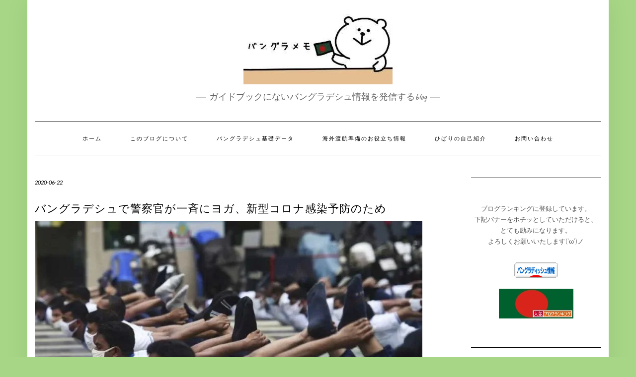

--- FILE ---
content_type: text/html; charset=UTF-8
request_url: https://bangladesh-memo.work/%E3%83%90%E3%83%B3%E3%82%B0%E3%83%A9%E3%83%87%E3%82%B7%E3%83%A5%E3%81%A7%E8%AD%A6%E5%AF%9F%E5%AE%98%E3%81%8C%E4%B8%80%E6%96%89%E3%81%AB%E3%83%A8%E3%82%AC%E3%80%81%E6%96%B0%E5%9E%8B%E3%82%B3%E3%83%AD/
body_size: 25421
content:
<!DOCTYPE html>
<html lang="ja">
<head>
    <meta charset="UTF-8" />
    <meta http-equiv="X-UA-Compatible" content="IE=edge" />
    <meta name="viewport" content="width=device-width, initial-scale=1" />
    	<link rel="pingback" href="https://bangladesh-memo.work/xmlrpc.php">
	    <style id="jetpack-boost-critical-css">@media all{#jp-relatedposts{display:none;padding-top:1em;margin:1em 0;position:relative;clear:both}.jp-relatedposts:after{content:"";display:block;clear:both}#jp-relatedposts h3.jp-relatedposts-headline{margin:0 0 1em 0;display:inline-block;float:left;font-size:9pt;font-weight:700;font-family:inherit}#jp-relatedposts h3.jp-relatedposts-headline em:before{content:"";display:block;width:100%;min-width:30px;border-top:1px solid #dcdcde;border-top:1px solid rgb(0 0 0/.2);margin-bottom:1em}#jp-relatedposts h3.jp-relatedposts-headline em{font-style:normal;font-weight:700}ul{box-sizing:border-box}.screen-reader-text{border:0;clip:rect(1px,1px,1px,1px);clip-path:inset(50%);height:1px;margin:-1px;overflow:hidden;padding:0;position:absolute;width:1px;word-wrap:normal!important}html{font-family:sans-serif;-ms-text-size-adjust:100%;-webkit-text-size-adjust:100%}body{margin:0}aside,header,nav{display:block}a{background-color:transparent}strong{font-weight:700}h1{font-size:2em;margin:.67em 0}img{border:0}button,input,textarea{color:inherit;font:inherit;margin:0}button{overflow:visible}button{text-transform:none}button{-webkit-appearance:button}input{line-height:normal}textarea{overflow:auto}*{-webkit-box-sizing:border-box;-moz-box-sizing:border-box;box-sizing:border-box}html{font-size:10px}body{font-family:"Helvetica Neue",Helvetica,Arial,sans-serif;font-size:14px;line-height:1.42857143;color:#333;background-color:#fff}button,input,textarea{font-family:inherit;font-size:inherit;line-height:inherit}a{color:#337ab7;text-decoration:none}img{vertical-align:middle}.img-responsive{display:block;max-width:100%;height:auto}.sr-only{position:absolute;width:1px;height:1px;padding:0;margin:-1px;overflow:hidden;clip:rect(0,0,0,0);border:0}h1,h2,h3{font-family:inherit;font-weight:500;line-height:1.1;color:inherit}h1,h2,h3{margin-top:20px;margin-bottom:10px}h1{font-size:36px}h2{font-size:30px}h3{font-size:24px}p{margin:0 0 10px}ul{margin-top:0;margin-bottom:10px}.container{padding-right:15px;padding-left:15px;margin-right:auto;margin-left:auto}@media (min-width:768px){.container{width:750px}}@media (min-width:992px){.container{width:970px}}@media (min-width:1200px){.container{width:1170px}}.row{margin-right:-15px;margin-left:-15px}.col-md-3,.col-md-9{position:relative;min-height:1px;padding-right:15px;padding-left:15px}@media (min-width:992px){.col-md-3,.col-md-9{float:left}.col-md-9{width:75%}.col-md-3{width:25%}}label{display:inline-block;max-width:100%;margin-bottom:5px;font-weight:700}.collapse{display:none}.nav{padding-left:0;margin-bottom:0;list-style:none}.nav>li{position:relative;display:block}.nav>li>a{position:relative;display:block;padding:10px 15px}.navbar{position:relative;min-height:50px;margin-bottom:20px;border:1px solid transparent}@media (min-width:768px){.navbar{border-radius:4px}}@media (min-width:768px){.navbar-header{float:left}}.navbar-collapse{padding-right:15px;padding-left:15px;overflow-x:visible;border-top:1px solid transparent;-webkit-box-shadow:inset 0 1px 0 rgba(255,255,255,.1);box-shadow:inset 0 1px 0 rgba(255,255,255,.1);-webkit-overflow-scrolling:touch}@media (min-width:768px){.navbar-collapse{width:auto;border-top:0;-webkit-box-shadow:none;box-shadow:none}.navbar-collapse.collapse{display:block!important;height:auto!important;padding-bottom:0;overflow:visible!important}}.navbar-toggle{position:relative;float:right;padding:9px 10px;margin-right:15px;margin-top:8px;margin-bottom:8px;background-color:transparent;background-image:none;border:1px solid transparent;border-radius:4px}.navbar-toggle .icon-bar{display:block;width:22px;height:2px;border-radius:1px}.navbar-toggle .icon-bar+.icon-bar{margin-top:4px}@media (min-width:768px){.navbar-toggle{display:none}}.navbar-nav{margin:7.5px -15px}.navbar-nav>li>a{padding-top:10px;padding-bottom:10px;line-height:20px}@media (min-width:768px){.navbar-nav{float:left;margin:0}.navbar-nav>li{float:left}.navbar-nav>li>a{padding-top:15px;padding-bottom:15px}}.navbar-default{background-color:#f8f8f8;border-color:#e7e7e7}.navbar-default .navbar-nav>li>a{color:#777}.navbar-default .navbar-toggle{border-color:#ddd}.navbar-default .navbar-toggle .icon-bar{background-color:#888}.navbar-default .navbar-collapse{border-color:#e7e7e7}.clearfix:after,.clearfix:before,.container:after,.container:before,.nav:after,.nav:before,.navbar-collapse:after,.navbar-collapse:before,.navbar-header:after,.navbar-header:before,.navbar:after,.navbar:before,.row:after,.row:before{display:table;content:" "}.clearfix:after,.container:after,.nav:after,.navbar-collapse:after,.navbar-header:after,.navbar:after,.row:after{clear:both}@-ms-viewport{width:device-width}.fa{font-family:var(--fa-style-family,"Font Awesome 6 Free");font-weight:var(--fa-style,900)}.fa{-moz-osx-font-smoothing:grayscale;-webkit-font-smoothing:antialiased;display:var(--fa-display,inline-block);font-style:normal;font-variant:normal;line-height:1;text-rendering:auto}.fa-search:before{content:""}.sr-only{position:absolute;width:1px;height:1px;padding:0;margin:-1px;overflow:hidden;clip:rect(0,0,0,0);white-space:nowrap;border-width:0}.fa{font-family:var(--fa-style-family,"Font Awesome 6 Free");font-weight:var(--fa-style,900)}.fa{-moz-osx-font-smoothing:grayscale;-webkit-font-smoothing:antialiased;display:var(--fa-display,inline-block);font-style:normal;font-variant:normal;line-height:1;text-rendering:auto}.fa-search:before{content:""}.sr-only{position:absolute;width:1px;height:1px;padding:0;margin:-1px;overflow:hidden;clip:rect(0,0,0,0);white-space:nowrap;border-width:0}body{font-family:Lato,sans-serif;color:#545454;font-size:13px}body.custom-background .main-wrapper{margin:0 auto;background-color:#fff;box-shadow:0 0 50px rgb(0 0 0/.06)}img{max-width:100%;height:auto}a{color:#000}h1,h2,h3{font-family:Montserrat,sans-serif;color:#000;font-weight:400;text-transform:uppercase}h1{font-size:16px}h2{font-size:16px}h3{font-size:14px}.tagline{font-family:Caveat,cursive;font-size:18px}.navbar-nav>li>a{font-family:Montserrat,sans-serif;text-transform:uppercase;font-weight:400}.tagline{color:#646464}.screen-reader-text{clip:rect(1px,1px,1px,1px);position:absolute!important;height:1px;width:1px;overflow:hidden}form label{text-transform:uppercase;font-weight:400;font-size:11px}form textarea{font-weight:300;font-size:12px;font-style:italic;border:1px solid #f1f1f1;color:#545454;background-color:#fafafa;-webkit-border-radius:0;-moz-border-radius:0;border-radius:0;-webkit-box-shadow:none;-moz-box-shadow:none;box-shadow:none;display:block;height:34px;padding:6px 12px}form textarea{height:120px}textarea{font-weight:300;font-size:12px;font-style:italic;border:1px solid #f1f1f1;color:#545454;background-color:#fafafa;-webkit-border-radius:0;-moz-border-radius:0;border-radius:0;-webkit-box-shadow:none;-moz-box-shadow:none;box-shadow:none}.header{line-height:20px;padding:20px 0 0}.header-row-2{margin-bottom:40px}.header-row-3{margin-bottom:45px}.logo{text-align:center}.logo .custom-logo-link{margin:0;letter-spacing:10px}.logo img.custom-logo{max-width:100%;height:auto}.tagline{text-align:center;margin-top:15px}.tagline p{display:inline-block;margin:0;position:relative;padding:0 26px;text-transform:lowercase}.tagline p:after,.tagline p:before{content:"";position:absolute;left:0;top:50%;margin-top:-2px;width:20px;height:4px;border-top:1px solid #c4c4c4;border-bottom:1px solid #c4c4c4}.tagline p:after{left:auto;right:0}.navbar-nav{float:none}.navbar-nav>li{display:inline-block;float:none}.navbar-nav>li>a{font-size:11px;padding:23px 27px;letter-spacing:2px}.navbar-default{margin:0;border:0;border-top:1px solid #000;border-bottom:1px solid #000;background:#fff0;-webkit-border-radius:0;-moz-border-radius:0;border-radius:0}.navbar-default .navbar-collapse{text-align:center}.navbar-default .navbar-nav{display:inline-block;margin-left:auto;margin-right:auto}.navbar-default .navbar-nav>li>a{color:#000}.navbar-header{text-align:center;margin-left:auto;margin-right:auto}@media (min-width:992px){.navbar-header{display:none}}.navbar-toggle{float:none;margin-left:auto;margin-right:auto}.navbar-default .navbar-toggle .icon-bar{background-color:#000}.navbar-default .navbar-toggle{border-color:#fff;color:#000}.entry{margin-bottom:35px}.entry-thumb{margin-bottom:25px}.entry-date{margin-bottom:12px;font-style:italic;font-size:11px}.entry-title{line-height:1.3;margin:0 0 10px;letter-spacing:1px}h1.entry-title{margin-bottom:25px}.entry-meta{font-style:italic;font-size:11px;display:inline-block;color:#000}.entry-meta>div{display:inline}.single .entry-meta>div{display:block}.single-content a{text-decoration:underline}.entry-header{margin:0 0 20px}.entry h1,.entry h2,.entry h3{margin-top:.5em;margin-bottom:.5em}.entry h1{font-size:22px}.entry h2{font-size:20px}.entry h3{font-size:18px}.comment-author .says{display:none}.sidebar-block{margin-bottom:35px}.widget{margin-bottom:35px}.sidebar .search-trigger{display:none}.search-trigger{width:34px;height:34px;line-height:34px;text-align:center;display:inline-block;font-size:12px}.widget-title{clear:both;letter-spacing:2px;position:relative;margin:30px 0 25px}.widget-title:first-child{margin-top:0}.widget.widget_text .textwidget{font-weight:300;line-height:22px;margin-bottom:18px}.sidebar-no-borders .widget.widget_text{padding:40px 0;border-top:1px solid #000;border-bottom:1px solid #000}.sidebar-no-borders .widget-title{text-align:left;margin-bottom:20px}@media (min-width:768px){body.custom-background .main-wrapper{width:820px}}@media (min-width:992px){body.custom-background .main-wrapper{width:1040px}}@media (min-width:1360px){body.custom-background .main-wrapper{width:1290px}}@media (min-width:1500px){body.custom-background .main-wrapper{width:1350px}}@media (min-width:1200px) and (max-width:1360px){body.custom-background .main-wrapper{width:1170px}}@media (min-width:991px) and (max-width:1080px){body.custom-background .main-wrapper{width:970px}}@media (min-width:768px) and (max-width:880px){body.custom-background .main-wrapper{width:750px}}@media (max-width:767px){body.custom-background .main-wrapper{width:auto;margin-left:15px;margin-right:15px}}@media (min-width:1500px){.container{width:1230px}}@media (min-width:992px) and (max-width:1199px){.navbar-nav>li>a{padding-left:15px;padding-right:15px;font-size:10px;letter-spacing:1px}}@media (min-width:768px) and (max-width:991px){.navbar-nav>li>a{padding-left:10px;padding-right:10px;font-size:10px;letter-spacing:1px}}@media (max-width:767px){.header{padding-top:0}.header-row-2{margin-bottom:20px}.header-row-3{margin-bottom:25px}.navbar-default .navbar-collapse{border-color:#000;text-align:left}.navbar-default .navbar-nav{display:block}.navbar-nav>li{display:block}.navbar-nav>li>a{padding:10px 15px}}@media (max-width:480px){.entry-title,.widget-title{font-size:12px}}#likes-other-gravatars{display:none;position:absolute;padding:10px 10px 12px 10px;background-color:#2e4453;border-width:0;box-shadow:0 0 10px #2e4453;box-shadow:0 0 10px rgb(46 68 83/.6);min-width:130px;z-index:1000}#likes-other-gravatars.wpl-new-layout{display:none;position:absolute;padding:9px 12px 10px 12px;background-color:#fff;border:solid 1px #dcdcde;border-radius:4px;box-shadow:none;min-width:220px;max-height:240px;height:auto;overflow:auto;z-index:1000}#likes-other-gravatars *{line-height:normal}#likes-other-gravatars .likes-text{color:#fff;font-size:12px;padding-bottom:8px}#likes-other-gravatars.wpl-new-layout .likes-text{color:#101517;font-size:12px;font-weight:500;padding-bottom:8px}#likes-other-gravatars ul{margin:0;padding:0;text-indent:0;list-style-type:none}#likes-other-gravatars ul.wpl-avatars{overflow:auto;display:block;max-height:190px}.post-likes-widget-placeholder .button{display:none}}</style><meta name='robots' content='index, follow, max-image-preview:large, max-snippet:-1, max-video-preview:-1' />

	<!-- This site is optimized with the Yoast SEO plugin v26.5 - https://yoast.com/wordpress/plugins/seo/ -->
	<title>バングラデシュで警察官が一斉にヨガ、新型コロナ感染予防のため - バングラメモ</title>
	<link rel="canonical" href="https://bangladesh-memo.work/バングラデシュで警察官が一斉にヨガ、新型コロ/" />
	<meta property="og:locale" content="ja_JP" />
	<meta property="og:type" content="article" />
	<meta property="og:title" content="バングラデシュで警察官が一斉にヨガ、新型コロナ感染予防のため - バングラメモ" />
	<meta property="og:description" content="ヨガといえばインドですが、バングラでもヨガは人気なんですかね？" />
	<meta property="og:url" content="https://bangladesh-memo.work/バングラデシュで警察官が一斉にヨガ、新型コロ/" />
	<meta property="og:site_name" content="バングラメモ" />
	<meta property="article:published_time" content="2020-06-21T17:55:37+00:00" />
	<meta property="article:modified_time" content="2020-06-21T17:55:49+00:00" />
	<meta property="og:image" content="https://bangladesh-memo.work/wp-content/uploads/2020/06/924760378945869458929434714398691168206000586521313267749279048255-780x405-1.jpg" />
	<meta property="og:image:width" content="780" />
	<meta property="og:image:height" content="405" />
	<meta property="og:image:type" content="image/jpeg" />
	<meta name="author" content="ひばり" />
	<meta name="twitter:card" content="summary_large_image" />
	<meta name="twitter:label1" content="執筆者" />
	<meta name="twitter:data1" content="ひばり" />
	<script data-jetpack-boost="ignore" type="application/ld+json" class="yoast-schema-graph">{"@context":"https://schema.org","@graph":[{"@type":"Article","@id":"https://bangladesh-memo.work/%e3%83%90%e3%83%b3%e3%82%b0%e3%83%a9%e3%83%87%e3%82%b7%e3%83%a5%e3%81%a7%e8%ad%a6%e5%af%9f%e5%ae%98%e3%81%8c%e4%b8%80%e6%96%89%e3%81%ab%e3%83%a8%e3%82%ac%e3%80%81%e6%96%b0%e5%9e%8b%e3%82%b3%e3%83%ad/#article","isPartOf":{"@id":"https://bangladesh-memo.work/%e3%83%90%e3%83%b3%e3%82%b0%e3%83%a9%e3%83%87%e3%82%b7%e3%83%a5%e3%81%a7%e8%ad%a6%e5%af%9f%e5%ae%98%e3%81%8c%e4%b8%80%e6%96%89%e3%81%ab%e3%83%a8%e3%82%ac%e3%80%81%e6%96%b0%e5%9e%8b%e3%82%b3%e3%83%ad/"},"author":{"name":"ひばり","@id":"https://bangladesh-memo.work/#/schema/person/31e480353530caa14fe7fe405f453702"},"headline":"バングラデシュで警察官が一斉にヨガ、新型コロナ感染予防のため","datePublished":"2020-06-21T17:55:37+00:00","dateModified":"2020-06-21T17:55:49+00:00","mainEntityOfPage":{"@id":"https://bangladesh-memo.work/%e3%83%90%e3%83%b3%e3%82%b0%e3%83%a9%e3%83%87%e3%82%b7%e3%83%a5%e3%81%a7%e8%ad%a6%e5%af%9f%e5%ae%98%e3%81%8c%e4%b8%80%e6%96%89%e3%81%ab%e3%83%a8%e3%82%ac%e3%80%81%e6%96%b0%e5%9e%8b%e3%82%b3%e3%83%ad/"},"wordCount":6,"commentCount":0,"publisher":{"@id":"https://bangladesh-memo.work/#/schema/person/31e480353530caa14fe7fe405f453702"},"image":{"@id":"https://bangladesh-memo.work/%e3%83%90%e3%83%b3%e3%82%b0%e3%83%a9%e3%83%87%e3%82%b7%e3%83%a5%e3%81%a7%e8%ad%a6%e5%af%9f%e5%ae%98%e3%81%8c%e4%b8%80%e6%96%89%e3%81%ab%e3%83%a8%e3%82%ac%e3%80%81%e6%96%b0%e5%9e%8b%e3%82%b3%e3%83%ad/#primaryimage"},"thumbnailUrl":"https://i0.wp.com/bangladesh-memo.work/wp-content/uploads/2020/06/924760378945869458929434714398691168206000586521313267749279048255-780x405-1.jpg?fit=780%2C405&ssl=1","keywords":["ダッカ","ヨガ","健康維持","感染予防","新型コロナウイルス","警察官","集団ヨガ"],"articleSection":["バングラデシュ","バングラデシュ関連ニュース","新型コロナウイルス"],"inLanguage":"ja","potentialAction":[{"@type":"CommentAction","name":"Comment","target":["https://bangladesh-memo.work/%e3%83%90%e3%83%b3%e3%82%b0%e3%83%a9%e3%83%87%e3%82%b7%e3%83%a5%e3%81%a7%e8%ad%a6%e5%af%9f%e5%ae%98%e3%81%8c%e4%b8%80%e6%96%89%e3%81%ab%e3%83%a8%e3%82%ac%e3%80%81%e6%96%b0%e5%9e%8b%e3%82%b3%e3%83%ad/#respond"]}]},{"@type":"WebPage","@id":"https://bangladesh-memo.work/%e3%83%90%e3%83%b3%e3%82%b0%e3%83%a9%e3%83%87%e3%82%b7%e3%83%a5%e3%81%a7%e8%ad%a6%e5%af%9f%e5%ae%98%e3%81%8c%e4%b8%80%e6%96%89%e3%81%ab%e3%83%a8%e3%82%ac%e3%80%81%e6%96%b0%e5%9e%8b%e3%82%b3%e3%83%ad/","url":"https://bangladesh-memo.work/%e3%83%90%e3%83%b3%e3%82%b0%e3%83%a9%e3%83%87%e3%82%b7%e3%83%a5%e3%81%a7%e8%ad%a6%e5%af%9f%e5%ae%98%e3%81%8c%e4%b8%80%e6%96%89%e3%81%ab%e3%83%a8%e3%82%ac%e3%80%81%e6%96%b0%e5%9e%8b%e3%82%b3%e3%83%ad/","name":"バングラデシュで警察官が一斉にヨガ、新型コロナ感染予防のため - バングラメモ","isPartOf":{"@id":"https://bangladesh-memo.work/#website"},"primaryImageOfPage":{"@id":"https://bangladesh-memo.work/%e3%83%90%e3%83%b3%e3%82%b0%e3%83%a9%e3%83%87%e3%82%b7%e3%83%a5%e3%81%a7%e8%ad%a6%e5%af%9f%e5%ae%98%e3%81%8c%e4%b8%80%e6%96%89%e3%81%ab%e3%83%a8%e3%82%ac%e3%80%81%e6%96%b0%e5%9e%8b%e3%82%b3%e3%83%ad/#primaryimage"},"image":{"@id":"https://bangladesh-memo.work/%e3%83%90%e3%83%b3%e3%82%b0%e3%83%a9%e3%83%87%e3%82%b7%e3%83%a5%e3%81%a7%e8%ad%a6%e5%af%9f%e5%ae%98%e3%81%8c%e4%b8%80%e6%96%89%e3%81%ab%e3%83%a8%e3%82%ac%e3%80%81%e6%96%b0%e5%9e%8b%e3%82%b3%e3%83%ad/#primaryimage"},"thumbnailUrl":"https://i0.wp.com/bangladesh-memo.work/wp-content/uploads/2020/06/924760378945869458929434714398691168206000586521313267749279048255-780x405-1.jpg?fit=780%2C405&ssl=1","datePublished":"2020-06-21T17:55:37+00:00","dateModified":"2020-06-21T17:55:49+00:00","breadcrumb":{"@id":"https://bangladesh-memo.work/%e3%83%90%e3%83%b3%e3%82%b0%e3%83%a9%e3%83%87%e3%82%b7%e3%83%a5%e3%81%a7%e8%ad%a6%e5%af%9f%e5%ae%98%e3%81%8c%e4%b8%80%e6%96%89%e3%81%ab%e3%83%a8%e3%82%ac%e3%80%81%e6%96%b0%e5%9e%8b%e3%82%b3%e3%83%ad/#breadcrumb"},"inLanguage":"ja","potentialAction":[{"@type":"ReadAction","target":["https://bangladesh-memo.work/%e3%83%90%e3%83%b3%e3%82%b0%e3%83%a9%e3%83%87%e3%82%b7%e3%83%a5%e3%81%a7%e8%ad%a6%e5%af%9f%e5%ae%98%e3%81%8c%e4%b8%80%e6%96%89%e3%81%ab%e3%83%a8%e3%82%ac%e3%80%81%e6%96%b0%e5%9e%8b%e3%82%b3%e3%83%ad/"]}]},{"@type":"ImageObject","inLanguage":"ja","@id":"https://bangladesh-memo.work/%e3%83%90%e3%83%b3%e3%82%b0%e3%83%a9%e3%83%87%e3%82%b7%e3%83%a5%e3%81%a7%e8%ad%a6%e5%af%9f%e5%ae%98%e3%81%8c%e4%b8%80%e6%96%89%e3%81%ab%e3%83%a8%e3%82%ac%e3%80%81%e6%96%b0%e5%9e%8b%e3%82%b3%e3%83%ad/#primaryimage","url":"https://i0.wp.com/bangladesh-memo.work/wp-content/uploads/2020/06/924760378945869458929434714398691168206000586521313267749279048255-780x405-1.jpg?fit=780%2C405&ssl=1","contentUrl":"https://i0.wp.com/bangladesh-memo.work/wp-content/uploads/2020/06/924760378945869458929434714398691168206000586521313267749279048255-780x405-1.jpg?fit=780%2C405&ssl=1","width":780,"height":405},{"@type":"BreadcrumbList","@id":"https://bangladesh-memo.work/%e3%83%90%e3%83%b3%e3%82%b0%e3%83%a9%e3%83%87%e3%82%b7%e3%83%a5%e3%81%a7%e8%ad%a6%e5%af%9f%e5%ae%98%e3%81%8c%e4%b8%80%e6%96%89%e3%81%ab%e3%83%a8%e3%82%ac%e3%80%81%e6%96%b0%e5%9e%8b%e3%82%b3%e3%83%ad/#breadcrumb","itemListElement":[{"@type":"ListItem","position":1,"name":"ホーム","item":"https://bangladesh-memo.work/"},{"@type":"ListItem","position":2,"name":"バングラデシュで警察官が一斉にヨガ、新型コロナ感染予防のため"}]},{"@type":"WebSite","@id":"https://bangladesh-memo.work/#website","url":"https://bangladesh-memo.work/","name":"バングラメモ","description":"ガイドブックにないバングラデシュ情報を発信するblog","publisher":{"@id":"https://bangladesh-memo.work/#/schema/person/31e480353530caa14fe7fe405f453702"},"potentialAction":[{"@type":"SearchAction","target":{"@type":"EntryPoint","urlTemplate":"https://bangladesh-memo.work/?s={search_term_string}"},"query-input":{"@type":"PropertyValueSpecification","valueRequired":true,"valueName":"search_term_string"}}],"inLanguage":"ja"},{"@type":["Person","Organization"],"@id":"https://bangladesh-memo.work/#/schema/person/31e480353530caa14fe7fe405f453702","name":"ひばり","image":{"@type":"ImageObject","inLanguage":"ja","@id":"https://bangladesh-memo.work/#/schema/person/image/","url":"https://i0.wp.com/bangladesh-memo.work/wp-content/uploads/2020/02/cropped-blogtop.jpg?fit=300%2C150&ssl=1","contentUrl":"https://i0.wp.com/bangladesh-memo.work/wp-content/uploads/2020/02/cropped-blogtop.jpg?fit=300%2C150&ssl=1","width":300,"height":150,"caption":"ひばり"},"logo":{"@id":"https://bangladesh-memo.work/#/schema/person/image/"},"description":"2020年からバングラデシュ・ダッカでの生活をスタートさせます。","url":"https://bangladesh-memo.work/author/hamadi/"}]}</script>
	<!-- / Yoast SEO plugin. -->


<link rel='dns-prefetch' href='//webfonts.xserver.jp' />
<link rel='dns-prefetch' href='//stats.wp.com' />
<link rel='dns-prefetch' href='//fonts.googleapis.com' />
<link rel='dns-prefetch' href='//widgets.wp.com' />
<link rel='dns-prefetch' href='//s0.wp.com' />
<link rel='dns-prefetch' href='//0.gravatar.com' />
<link rel='dns-prefetch' href='//1.gravatar.com' />
<link rel='dns-prefetch' href='//2.gravatar.com' />
<link rel='dns-prefetch' href='//www.googletagmanager.com' />
<link rel='dns-prefetch' href='//pagead2.googlesyndication.com' />
<link rel='preconnect' href='//i0.wp.com' />
<link href='https://fonts.gstatic.com' crossorigin rel='preconnect' />
<link rel='preconnect' href='//c0.wp.com' />
<link rel="alternate" type="application/rss+xml" title="バングラメモ &raquo; フィード" href="https://bangladesh-memo.work/feed/" />
<link rel="alternate" type="application/rss+xml" title="バングラメモ &raquo; コメントフィード" href="https://bangladesh-memo.work/comments/feed/" />

<link rel="alternate" type="application/rss+xml" title="バングラメモ &raquo; バングラデシュで警察官が一斉にヨガ、新型コロナ感染予防のため のコメントのフィード" href="https://bangladesh-memo.work/%e3%83%90%e3%83%b3%e3%82%b0%e3%83%a9%e3%83%87%e3%82%b7%e3%83%a5%e3%81%a7%e8%ad%a6%e5%af%9f%e5%ae%98%e3%81%8c%e4%b8%80%e6%96%89%e3%81%ab%e3%83%a8%e3%82%ac%e3%80%81%e6%96%b0%e5%9e%8b%e3%82%b3%e3%83%ad/feed/" />
<link rel="alternate" title="oEmbed (JSON)" type="application/json+oembed" href="https://bangladesh-memo.work/wp-json/oembed/1.0/embed?url=https%3A%2F%2Fbangladesh-memo.work%2F%25e3%2583%2590%25e3%2583%25b3%25e3%2582%25b0%25e3%2583%25a9%25e3%2583%2587%25e3%2582%25b7%25e3%2583%25a5%25e3%2581%25a7%25e8%25ad%25a6%25e5%25af%259f%25e5%25ae%2598%25e3%2581%258c%25e4%25b8%2580%25e6%2596%2589%25e3%2581%25ab%25e3%2583%25a8%25e3%2582%25ac%25e3%2580%2581%25e6%2596%25b0%25e5%259e%258b%25e3%2582%25b3%25e3%2583%25ad%2F" />
<link rel="alternate" title="oEmbed (XML)" type="text/xml+oembed" href="https://bangladesh-memo.work/wp-json/oembed/1.0/embed?url=https%3A%2F%2Fbangladesh-memo.work%2F%25e3%2583%2590%25e3%2583%25b3%25e3%2582%25b0%25e3%2583%25a9%25e3%2583%2587%25e3%2582%25b7%25e3%2583%25a5%25e3%2581%25a7%25e8%25ad%25a6%25e5%25af%259f%25e5%25ae%2598%25e3%2581%258c%25e4%25b8%2580%25e6%2596%2589%25e3%2581%25ab%25e3%2583%25a8%25e3%2582%25ac%25e3%2580%2581%25e6%2596%25b0%25e5%259e%258b%25e3%2582%25b3%25e3%2583%25ad%2F&#038;format=xml" />
<noscript><link rel='stylesheet' id='all-css-854bf79b636fb9b055847b8693024586' href='https://bangladesh-memo.work/wp-content/boost-cache/static/e90bc4a16f.min.css' type='text/css' media='all' /></noscript><link rel='stylesheet' id='all-css-854bf79b636fb9b055847b8693024586' href='https://bangladesh-memo.work/wp-content/boost-cache/static/e90bc4a16f.min.css' type='text/css' media="not all" data-media="all" onload="this.media=this.dataset.media; delete this.dataset.media; this.removeAttribute( 'onload' );" />
<style id='wp-img-auto-sizes-contain-inline-css'>
img:is([sizes=auto i],[sizes^="auto," i]){contain-intrinsic-size:3000px 1500px}
/*# sourceURL=wp-img-auto-sizes-contain-inline-css */
</style>
<style id='wp-emoji-styles-inline-css'>

	img.wp-smiley, img.emoji {
		display: inline !important;
		border: none !important;
		box-shadow: none !important;
		height: 1em !important;
		width: 1em !important;
		margin: 0 0.07em !important;
		vertical-align: -0.1em !important;
		background: none !important;
		padding: 0 !important;
	}
/*# sourceURL=wp-emoji-styles-inline-css */
</style>
<style id='wp-block-library-inline-css'>
:root{--wp-block-synced-color:#7a00df;--wp-block-synced-color--rgb:122,0,223;--wp-bound-block-color:var(--wp-block-synced-color);--wp-editor-canvas-background:#ddd;--wp-admin-theme-color:#007cba;--wp-admin-theme-color--rgb:0,124,186;--wp-admin-theme-color-darker-10:#006ba1;--wp-admin-theme-color-darker-10--rgb:0,107,160.5;--wp-admin-theme-color-darker-20:#005a87;--wp-admin-theme-color-darker-20--rgb:0,90,135;--wp-admin-border-width-focus:2px}@media (min-resolution:192dpi){:root{--wp-admin-border-width-focus:1.5px}}.wp-element-button{cursor:pointer}:root .has-very-light-gray-background-color{background-color:#eee}:root .has-very-dark-gray-background-color{background-color:#313131}:root .has-very-light-gray-color{color:#eee}:root .has-very-dark-gray-color{color:#313131}:root .has-vivid-green-cyan-to-vivid-cyan-blue-gradient-background{background:linear-gradient(135deg,#00d084,#0693e3)}:root .has-purple-crush-gradient-background{background:linear-gradient(135deg,#34e2e4,#4721fb 50%,#ab1dfe)}:root .has-hazy-dawn-gradient-background{background:linear-gradient(135deg,#faaca8,#dad0ec)}:root .has-subdued-olive-gradient-background{background:linear-gradient(135deg,#fafae1,#67a671)}:root .has-atomic-cream-gradient-background{background:linear-gradient(135deg,#fdd79a,#004a59)}:root .has-nightshade-gradient-background{background:linear-gradient(135deg,#330968,#31cdcf)}:root .has-midnight-gradient-background{background:linear-gradient(135deg,#020381,#2874fc)}:root{--wp--preset--font-size--normal:16px;--wp--preset--font-size--huge:42px}.has-regular-font-size{font-size:1em}.has-larger-font-size{font-size:2.625em}.has-normal-font-size{font-size:var(--wp--preset--font-size--normal)}.has-huge-font-size{font-size:var(--wp--preset--font-size--huge)}.has-text-align-center{text-align:center}.has-text-align-left{text-align:left}.has-text-align-right{text-align:right}.has-fit-text{white-space:nowrap!important}#end-resizable-editor-section{display:none}.aligncenter{clear:both}.items-justified-left{justify-content:flex-start}.items-justified-center{justify-content:center}.items-justified-right{justify-content:flex-end}.items-justified-space-between{justify-content:space-between}.screen-reader-text{border:0;clip-path:inset(50%);height:1px;margin:-1px;overflow:hidden;padding:0;position:absolute;width:1px;word-wrap:normal!important}.screen-reader-text:focus{background-color:#ddd;clip-path:none;color:#444;display:block;font-size:1em;height:auto;left:5px;line-height:normal;padding:15px 23px 14px;text-decoration:none;top:5px;width:auto;z-index:100000}html :where(.has-border-color){border-style:solid}html :where([style*=border-top-color]){border-top-style:solid}html :where([style*=border-right-color]){border-right-style:solid}html :where([style*=border-bottom-color]){border-bottom-style:solid}html :where([style*=border-left-color]){border-left-style:solid}html :where([style*=border-width]){border-style:solid}html :where([style*=border-top-width]){border-top-style:solid}html :where([style*=border-right-width]){border-right-style:solid}html :where([style*=border-bottom-width]){border-bottom-style:solid}html :where([style*=border-left-width]){border-left-style:solid}html :where(img[class*=wp-image-]){height:auto;max-width:100%}:where(figure){margin:0 0 1em}html :where(.is-position-sticky){--wp-admin--admin-bar--position-offset:var(--wp-admin--admin-bar--height,0px)}@media screen and (max-width:600px){html :where(.is-position-sticky){--wp-admin--admin-bar--position-offset:0px}}

/*# sourceURL=wp-block-library-inline-css */
</style><style id='wp-block-paragraph-inline-css'>
.is-small-text{font-size:.875em}.is-regular-text{font-size:1em}.is-large-text{font-size:2.25em}.is-larger-text{font-size:3em}.has-drop-cap:not(:focus):first-letter{float:left;font-size:8.4em;font-style:normal;font-weight:100;line-height:.68;margin:.05em .1em 0 0;text-transform:uppercase}body.rtl .has-drop-cap:not(:focus):first-letter{float:none;margin-left:.1em}p.has-drop-cap.has-background{overflow:hidden}:root :where(p.has-background){padding:1.25em 2.375em}:where(p.has-text-color:not(.has-link-color)) a{color:inherit}p.has-text-align-left[style*="writing-mode:vertical-lr"],p.has-text-align-right[style*="writing-mode:vertical-rl"]{rotate:180deg}
/*# sourceURL=https://bangladesh-memo.work/wp-includes/blocks/paragraph/style.min.css */
</style>
<style id='global-styles-inline-css'>
:root{--wp--preset--aspect-ratio--square: 1;--wp--preset--aspect-ratio--4-3: 4/3;--wp--preset--aspect-ratio--3-4: 3/4;--wp--preset--aspect-ratio--3-2: 3/2;--wp--preset--aspect-ratio--2-3: 2/3;--wp--preset--aspect-ratio--16-9: 16/9;--wp--preset--aspect-ratio--9-16: 9/16;--wp--preset--color--black: #000000;--wp--preset--color--cyan-bluish-gray: #abb8c3;--wp--preset--color--white: #ffffff;--wp--preset--color--pale-pink: #f78da7;--wp--preset--color--vivid-red: #cf2e2e;--wp--preset--color--luminous-vivid-orange: #ff6900;--wp--preset--color--luminous-vivid-amber: #fcb900;--wp--preset--color--light-green-cyan: #7bdcb5;--wp--preset--color--vivid-green-cyan: #00d084;--wp--preset--color--pale-cyan-blue: #8ed1fc;--wp--preset--color--vivid-cyan-blue: #0693e3;--wp--preset--color--vivid-purple: #9b51e0;--wp--preset--gradient--vivid-cyan-blue-to-vivid-purple: linear-gradient(135deg,rgb(6,147,227) 0%,rgb(155,81,224) 100%);--wp--preset--gradient--light-green-cyan-to-vivid-green-cyan: linear-gradient(135deg,rgb(122,220,180) 0%,rgb(0,208,130) 100%);--wp--preset--gradient--luminous-vivid-amber-to-luminous-vivid-orange: linear-gradient(135deg,rgb(252,185,0) 0%,rgb(255,105,0) 100%);--wp--preset--gradient--luminous-vivid-orange-to-vivid-red: linear-gradient(135deg,rgb(255,105,0) 0%,rgb(207,46,46) 100%);--wp--preset--gradient--very-light-gray-to-cyan-bluish-gray: linear-gradient(135deg,rgb(238,238,238) 0%,rgb(169,184,195) 100%);--wp--preset--gradient--cool-to-warm-spectrum: linear-gradient(135deg,rgb(74,234,220) 0%,rgb(151,120,209) 20%,rgb(207,42,186) 40%,rgb(238,44,130) 60%,rgb(251,105,98) 80%,rgb(254,248,76) 100%);--wp--preset--gradient--blush-light-purple: linear-gradient(135deg,rgb(255,206,236) 0%,rgb(152,150,240) 100%);--wp--preset--gradient--blush-bordeaux: linear-gradient(135deg,rgb(254,205,165) 0%,rgb(254,45,45) 50%,rgb(107,0,62) 100%);--wp--preset--gradient--luminous-dusk: linear-gradient(135deg,rgb(255,203,112) 0%,rgb(199,81,192) 50%,rgb(65,88,208) 100%);--wp--preset--gradient--pale-ocean: linear-gradient(135deg,rgb(255,245,203) 0%,rgb(182,227,212) 50%,rgb(51,167,181) 100%);--wp--preset--gradient--electric-grass: linear-gradient(135deg,rgb(202,248,128) 0%,rgb(113,206,126) 100%);--wp--preset--gradient--midnight: linear-gradient(135deg,rgb(2,3,129) 0%,rgb(40,116,252) 100%);--wp--preset--font-size--small: 13px;--wp--preset--font-size--medium: 20px;--wp--preset--font-size--large: 36px;--wp--preset--font-size--x-large: 42px;--wp--preset--spacing--20: 0.44rem;--wp--preset--spacing--30: 0.67rem;--wp--preset--spacing--40: 1rem;--wp--preset--spacing--50: 1.5rem;--wp--preset--spacing--60: 2.25rem;--wp--preset--spacing--70: 3.38rem;--wp--preset--spacing--80: 5.06rem;--wp--preset--shadow--natural: 6px 6px 9px rgba(0, 0, 0, 0.2);--wp--preset--shadow--deep: 12px 12px 50px rgba(0, 0, 0, 0.4);--wp--preset--shadow--sharp: 6px 6px 0px rgba(0, 0, 0, 0.2);--wp--preset--shadow--outlined: 6px 6px 0px -3px rgb(255, 255, 255), 6px 6px rgb(0, 0, 0);--wp--preset--shadow--crisp: 6px 6px 0px rgb(0, 0, 0);}:where(.is-layout-flex){gap: 0.5em;}:where(.is-layout-grid){gap: 0.5em;}body .is-layout-flex{display: flex;}.is-layout-flex{flex-wrap: wrap;align-items: center;}.is-layout-flex > :is(*, div){margin: 0;}body .is-layout-grid{display: grid;}.is-layout-grid > :is(*, div){margin: 0;}:where(.wp-block-columns.is-layout-flex){gap: 2em;}:where(.wp-block-columns.is-layout-grid){gap: 2em;}:where(.wp-block-post-template.is-layout-flex){gap: 1.25em;}:where(.wp-block-post-template.is-layout-grid){gap: 1.25em;}.has-black-color{color: var(--wp--preset--color--black) !important;}.has-cyan-bluish-gray-color{color: var(--wp--preset--color--cyan-bluish-gray) !important;}.has-white-color{color: var(--wp--preset--color--white) !important;}.has-pale-pink-color{color: var(--wp--preset--color--pale-pink) !important;}.has-vivid-red-color{color: var(--wp--preset--color--vivid-red) !important;}.has-luminous-vivid-orange-color{color: var(--wp--preset--color--luminous-vivid-orange) !important;}.has-luminous-vivid-amber-color{color: var(--wp--preset--color--luminous-vivid-amber) !important;}.has-light-green-cyan-color{color: var(--wp--preset--color--light-green-cyan) !important;}.has-vivid-green-cyan-color{color: var(--wp--preset--color--vivid-green-cyan) !important;}.has-pale-cyan-blue-color{color: var(--wp--preset--color--pale-cyan-blue) !important;}.has-vivid-cyan-blue-color{color: var(--wp--preset--color--vivid-cyan-blue) !important;}.has-vivid-purple-color{color: var(--wp--preset--color--vivid-purple) !important;}.has-black-background-color{background-color: var(--wp--preset--color--black) !important;}.has-cyan-bluish-gray-background-color{background-color: var(--wp--preset--color--cyan-bluish-gray) !important;}.has-white-background-color{background-color: var(--wp--preset--color--white) !important;}.has-pale-pink-background-color{background-color: var(--wp--preset--color--pale-pink) !important;}.has-vivid-red-background-color{background-color: var(--wp--preset--color--vivid-red) !important;}.has-luminous-vivid-orange-background-color{background-color: var(--wp--preset--color--luminous-vivid-orange) !important;}.has-luminous-vivid-amber-background-color{background-color: var(--wp--preset--color--luminous-vivid-amber) !important;}.has-light-green-cyan-background-color{background-color: var(--wp--preset--color--light-green-cyan) !important;}.has-vivid-green-cyan-background-color{background-color: var(--wp--preset--color--vivid-green-cyan) !important;}.has-pale-cyan-blue-background-color{background-color: var(--wp--preset--color--pale-cyan-blue) !important;}.has-vivid-cyan-blue-background-color{background-color: var(--wp--preset--color--vivid-cyan-blue) !important;}.has-vivid-purple-background-color{background-color: var(--wp--preset--color--vivid-purple) !important;}.has-black-border-color{border-color: var(--wp--preset--color--black) !important;}.has-cyan-bluish-gray-border-color{border-color: var(--wp--preset--color--cyan-bluish-gray) !important;}.has-white-border-color{border-color: var(--wp--preset--color--white) !important;}.has-pale-pink-border-color{border-color: var(--wp--preset--color--pale-pink) !important;}.has-vivid-red-border-color{border-color: var(--wp--preset--color--vivid-red) !important;}.has-luminous-vivid-orange-border-color{border-color: var(--wp--preset--color--luminous-vivid-orange) !important;}.has-luminous-vivid-amber-border-color{border-color: var(--wp--preset--color--luminous-vivid-amber) !important;}.has-light-green-cyan-border-color{border-color: var(--wp--preset--color--light-green-cyan) !important;}.has-vivid-green-cyan-border-color{border-color: var(--wp--preset--color--vivid-green-cyan) !important;}.has-pale-cyan-blue-border-color{border-color: var(--wp--preset--color--pale-cyan-blue) !important;}.has-vivid-cyan-blue-border-color{border-color: var(--wp--preset--color--vivid-cyan-blue) !important;}.has-vivid-purple-border-color{border-color: var(--wp--preset--color--vivid-purple) !important;}.has-vivid-cyan-blue-to-vivid-purple-gradient-background{background: var(--wp--preset--gradient--vivid-cyan-blue-to-vivid-purple) !important;}.has-light-green-cyan-to-vivid-green-cyan-gradient-background{background: var(--wp--preset--gradient--light-green-cyan-to-vivid-green-cyan) !important;}.has-luminous-vivid-amber-to-luminous-vivid-orange-gradient-background{background: var(--wp--preset--gradient--luminous-vivid-amber-to-luminous-vivid-orange) !important;}.has-luminous-vivid-orange-to-vivid-red-gradient-background{background: var(--wp--preset--gradient--luminous-vivid-orange-to-vivid-red) !important;}.has-very-light-gray-to-cyan-bluish-gray-gradient-background{background: var(--wp--preset--gradient--very-light-gray-to-cyan-bluish-gray) !important;}.has-cool-to-warm-spectrum-gradient-background{background: var(--wp--preset--gradient--cool-to-warm-spectrum) !important;}.has-blush-light-purple-gradient-background{background: var(--wp--preset--gradient--blush-light-purple) !important;}.has-blush-bordeaux-gradient-background{background: var(--wp--preset--gradient--blush-bordeaux) !important;}.has-luminous-dusk-gradient-background{background: var(--wp--preset--gradient--luminous-dusk) !important;}.has-pale-ocean-gradient-background{background: var(--wp--preset--gradient--pale-ocean) !important;}.has-electric-grass-gradient-background{background: var(--wp--preset--gradient--electric-grass) !important;}.has-midnight-gradient-background{background: var(--wp--preset--gradient--midnight) !important;}.has-small-font-size{font-size: var(--wp--preset--font-size--small) !important;}.has-medium-font-size{font-size: var(--wp--preset--font-size--medium) !important;}.has-large-font-size{font-size: var(--wp--preset--font-size--large) !important;}.has-x-large-font-size{font-size: var(--wp--preset--font-size--x-large) !important;}
/*# sourceURL=global-styles-inline-css */
</style>

<style id='classic-theme-styles-inline-css'>
/*! This file is auto-generated */
.wp-block-button__link{color:#fff;background-color:#32373c;border-radius:9999px;box-shadow:none;text-decoration:none;padding:calc(.667em + 2px) calc(1.333em + 2px);font-size:1.125em}.wp-block-file__button{background:#32373c;color:#fff;text-decoration:none}
/*# sourceURL=/wp-includes/css/classic-themes.min.css */
</style>
<noscript><link rel='stylesheet' id='pz-linkcard-css-css' href='//bangladesh-memo.work/wp-content/uploads/pz-linkcard/style/style.min.css?ver=2.5.8.5' media='all' />
</noscript><link rel='stylesheet' id='pz-linkcard-css-css' href='//bangladesh-memo.work/wp-content/uploads/pz-linkcard/style/style.min.css?ver=2.5.8.5' media="not all" data-media="all" onload="this.media=this.dataset.media; delete this.dataset.media; this.removeAttribute( 'onload' );" />
<noscript><link rel='stylesheet' id='kale-fonts-css' href='https://fonts.googleapis.com/css?family=Montserrat%3A400%2C700%7CLato%3A400%2C700%2C300%2C300italic%2C400italic%2C700italic%7CRaleway%3A200%7CCaveat&#038;subset=latin%2Clatin-ext' media='all' />
</noscript><link rel='stylesheet' id='kale-fonts-css' href='https://fonts.googleapis.com/css?family=Montserrat%3A400%2C700%7CLato%3A400%2C700%2C300%2C300italic%2C400italic%2C700italic%7CRaleway%3A200%7CCaveat&#038;subset=latin%2Clatin-ext' media="not all" data-media="all" onload="this.media=this.dataset.media; delete this.dataset.media; this.removeAttribute( 'onload' );" />
<script data-jetpack-boost="ignore" type="text/javascript" src="https://bangladesh-memo.work/wp-includes/js/jquery/jquery.min.js?ver=3.7.1" id="jquery-core-js"></script>




<link rel="https://api.w.org/" href="https://bangladesh-memo.work/wp-json/" /><link rel="alternate" title="JSON" type="application/json" href="https://bangladesh-memo.work/wp-json/wp/v2/posts/2604" /><meta name="generator" content="Site Kit by Google 1.170.0" />	<style>img#wpstats{display:none}</style>
		            <style id="wpp-loading-animation-styles">@-webkit-keyframes bgslide{from{background-position-x:0}to{background-position-x:-200%}}@keyframes bgslide{from{background-position-x:0}to{background-position-x:-200%}}.wpp-widget-block-placeholder,.wpp-shortcode-placeholder{margin:0 auto;width:60px;height:3px;background:#dd3737;background:linear-gradient(90deg,#dd3737 0%,#571313 10%,#dd3737 100%);background-size:200% auto;border-radius:3px;-webkit-animation:bgslide 1s infinite linear;animation:bgslide 1s infinite linear}</style>
            
<!-- Site Kit が追加した Google AdSense メタタグ -->
<meta name="google-adsense-platform-account" content="ca-host-pub-2644536267352236">
<meta name="google-adsense-platform-domain" content="sitekit.withgoogle.com">
<!-- Site Kit が追加した End Google AdSense メタタグ -->
<style type="text/css">.recentcomments a{display:inline !important;padding:0 !important;margin:0 !important;}</style><style type="text/css" id="custom-background-css">
body.custom-background { background-color: #a6d686; }
</style>
	
<!-- Google AdSense スニペット (Site Kit が追加) -->


<!-- (ここまで) Google AdSense スニペット (Site Kit が追加) -->

<style>.frontpage-banner:before, .frontpage-slider .owl-carousel-item:before{content:none;}</style><link rel="icon" href="https://i0.wp.com/bangladesh-memo.work/wp-content/uploads/2020/02/cropped-blogtop-1.jpg?fit=32%2C32&#038;ssl=1" sizes="32x32" />
<link rel="icon" href="https://i0.wp.com/bangladesh-memo.work/wp-content/uploads/2020/02/cropped-blogtop-1.jpg?fit=192%2C192&#038;ssl=1" sizes="192x192" />
<link rel="apple-touch-icon" href="https://i0.wp.com/bangladesh-memo.work/wp-content/uploads/2020/02/cropped-blogtop-1.jpg?fit=180%2C180&#038;ssl=1" />
<meta name="msapplication-TileImage" content="https://i0.wp.com/bangladesh-memo.work/wp-content/uploads/2020/02/cropped-blogtop-1.jpg?fit=270%2C270&#038;ssl=1" />
		<style type="text/css" id="wp-custom-css">
			.youtube {
position: relative;
padding-bottom: 56.25%;
padding-top: 30px;
height: 0;
overflow: hidden;
}
.youtube iframe {
position: absolute;
top: 0;
left: 0;
width: 100%;
height: 100%;
}

画面サイズにあわせて自動的に画像をリサイズするCSS
img {
    max-width: 100%;
    height: auto;
}

.wp-embedded-content {
max-width: 100%;
}

.example table, .example th, .example td {border: none ;}

/* 1250pxの幅以下だった場合非表示にします。 */
@media screen and (max-width: 1250px) {
      .min_1250_banner {
		  display: none;
      }
}

/* 1249pxの幅以上かつ、400px幅以下だった場合非表示にします。 */
@media screen and (min-width: 1249px) {
      .min_1249_banner {
        display: none;
      }
}
@media screen and (max-width: 400px) {
      .min_1249_banner {
        display: none;
      }
}

/* 399pxの幅以上だった場合非表示にします。 */
@media screen and (min-width: 399px) {
      .min_399_banner {
        display: none;
      }
}

/*楽天の広告を左寄せ始まり*/
.rakuten{
float:left
}
/*楽天の広告を左寄せ終わり*/

.site-title {
	text-transform: none;
}


.entry-title {
	text-transform: none;
}


.googlemap {
position: relative;
padding-bottom: 56.25%;
padding-top: 30px;
height: 0;
overflow: hidden;
}
.googlemap iframe,
.googlemap object,
.googlemap embed {
position: absolute;
top: 0;
left: 0;
width: 100%;
height: 100%;
}

a{
   word-break: break-all;
}

google.com, pub-4005731879820354, DIRECT, f08c47fec0942fa0
		</style>
		<style id="kirki-inline-styles"></style></head>

<body data-rsssl=1 class="wp-singular post-template-default single single-post postid-2604 single-format-standard custom-background wp-custom-logo wp-theme-kale">

<a class="skip-link screen-reader-text" href="#content">
Skip to content</a>

<div class="main-wrapper">
    <div class="container">

        <!-- Header -->
        <header class="header" role="banner">

            
            <!-- Header Row 2 -->
            <div class="header-row-2">
                <div class="logo">
                    <a href="https://bangladesh-memo.work/" class="custom-logo-link" rel="home"><img width="300" height="150" src="https://i0.wp.com/bangladesh-memo.work/wp-content/uploads/2020/02/cropped-blogtop.jpg?fit=300%2C150&amp;ssl=1" class="custom-logo" alt="バングラメモ" decoding="async" /></a>                </div>
                                <div class="tagline"><p>ガイドブックにないバングラデシュ情報を発信するblog</p></div>
                            </div>
            <!-- /Header Row 2 -->


            <!-- Header Row 3 -->
            <div class="header-row-3">
                <nav class="navbar navbar-default" role="navigation" aria-label="Main navigation">
                    <div class="navbar-header">
                        <button type="button" class="navbar-toggle collapsed" data-toggle="collapse" data-target=".header-row-3 .navbar-collapse" aria-expanded="false">
                        <span class="sr-only">Toggle Navigation</span>
                        <span class="icon-bar"></span>
                        <span class="icon-bar"></span>
                        <span class="icon-bar"></span>
                        </button>
                    </div>
                    <!-- Navigation -->
                    <div class="navbar-collapse collapse"><ul id="menu-%e3%83%a1%e3%82%a4%e3%83%b3" class="nav navbar-nav"><li id="menu-item-15" class="menu-item menu-item-type-custom menu-item-object-custom menu-item-home menu-item-15"><a href="https://bangladesh-memo.work/">ホーム</a></li>
<li id="menu-item-78" class="menu-item menu-item-type-post_type menu-item-object-page menu-item-78"><a href="https://bangladesh-memo.work/%e5%bd%93%e3%83%96%e3%83%ad%e3%82%b0%e3%81%ab%e3%81%a4%e3%81%84%e3%81%a6/">このブログについて</a></li>
<li id="menu-item-69" class="menu-item menu-item-type-post_type menu-item-object-page menu-item-69"><a href="https://bangladesh-memo.work/%e3%83%90%e3%83%b3%e3%82%b0%e3%83%a9%e3%83%87%e3%82%b7%e3%83%a5%e3%81%ae%e5%9f%ba%e7%a4%8e%e3%83%87%e3%83%bc%e3%82%bf/">バングラデシュ基礎データ</a></li>
<li id="menu-item-1609" class="menu-item menu-item-type-post_type menu-item-object-page menu-item-1609"><a href="https://bangladesh-memo.work/%e6%b8%a1%e8%88%aa%e6%ba%96%e5%82%99%e3%81%ae%e3%81%8a%e5%bd%b9%e7%ab%8b%e3%81%a1%e6%83%85%e5%a0%b1/">海外渡航準備のお役立ち情報</a></li>
<li id="menu-item-72" class="menu-item menu-item-type-post_type menu-item-object-page menu-item-72"><a href="https://bangladesh-memo.work/?page_id=71">ひばりの自己紹介</a></li>
<li id="menu-item-18" class="menu-item menu-item-type-post_type menu-item-object-page menu-item-18"><a href="https://bangladesh-memo.work/%e3%81%8a%e5%95%8f%e3%81%84%e5%90%88%e3%82%8f%e3%81%9b/">お問い合わせ</a></li>
</ul></div>                    <!-- /Navigation -->
                </nav>
            </div>
            <!-- /Header Row 3 -->

        </header>
        <!-- /Header -->


<a id="content"></a>
<!-- Two Columns -->
<div class="row two-columns">

    <!-- Main Column -->
        <div class="main-column  col-md-9 " role="main">
        
        <!-- Post Content -->
        <div id="post-2604" class="entry entry-post post-2604 post type-post status-publish format-standard has-post-thumbnail hentry category-1 category-31 category-420 tag-13 tag-508 tag-509 tag-511 tag-263 tag-59 tag-510">
            
            <div class="entry-header">
				                <div class="entry-meta">
                    <div class="entry-date date updated">2020-06-22</div>
                </div>
								<div class="clearfix"></div>
            </div>
            
                                    <h1 class="entry-title">バングラデシュで警察官が一斉にヨガ、新型コロナ感染予防のため</h1>
                        
                            <div class="entry-thumb"><img width="780" height="405" src="https://i0.wp.com/bangladesh-memo.work/wp-content/uploads/2020/06/924760378945869458929434714398691168206000586521313267749279048255-780x405-1.jpg?fit=780%2C405&amp;ssl=1" class="img-responsive wp-post-image" alt="バングラデシュで警察官が一斉にヨガ、新型コロナ感染予防のため" decoding="async" fetchpriority="high" srcset="https://i0.wp.com/bangladesh-memo.work/wp-content/uploads/2020/06/924760378945869458929434714398691168206000586521313267749279048255-780x405-1.jpg?w=780&amp;ssl=1 780w, https://i0.wp.com/bangladesh-memo.work/wp-content/uploads/2020/06/924760378945869458929434714398691168206000586521313267749279048255-780x405-1.jpg?resize=300%2C156&amp;ssl=1 300w, https://i0.wp.com/bangladesh-memo.work/wp-content/uploads/2020/06/924760378945869458929434714398691168206000586521313267749279048255-780x405-1.jpg?resize=768%2C399&amp;ssl=1 768w" sizes="(max-width: 780px) 100vw, 780px" /></div>            
            <div class="single-content">
<p><a href="https://www.afpbb.com/articles/-/3287622">AFP</a>によると、新型コロナウイルスの感染拡大が続くバングラディシュの首都ダッカで６月８日、健康維持に役立てようと、警察官たちが一斉にヨガに取り組みました。警察官たちは、屋外に敷いたマットの上で脚をクロスさせて座ったり、体をひねらせたりして、リラックスしている様子でした。</p>



<br><br><br>



<p>バングラデシュでは、これまでに6000人以上の警察官が新型コロナウイルスに感染していました。</p>



<br><br><br>



<figure class="wp-block-embed-twitter wp-block-embed is-type-rich is-provider-twitter"><div class="wp-block-embed__wrapper">
<blockquote class="twitter-tweet" data-width="550" data-dnt="true"><p lang="ja" dir="ltr">警察官が一斉にヨガ、パンデミック下の健康維持に バングラデシュ <a href="https://t.co/Z7rJl65KRJ">pic.twitter.com/Z7rJl65KRJ</a></p>&mdash; AFPBB News (@afpbbcom) <a href="https://twitter.com/afpbbcom/status/1271955511882076160?ref_src=twsrc%5Etfw">June 14, 2020</a></blockquote>
</div></figure>



<br><br><br>



<p>今後、「バングラデシュ、警察官による集団ヨガでクラスターが発生」みたいな悲報が出なければ良いですが・・・</p>



<p></p>



<p>南米では、「携帯電波がコロナの感染拡大を助長している」というフェイクニュースが流れ、市民が電波塔を破壊するまでの混乱に発展したようです。今回のヨガは、健康維持に全く役立たないとは思いませんが、この時期に集団でするのは少し危険な気もします(´･ω･`)　</p>



<p>男性陣が一生懸命ヨガをしている動画は、なかなか可愛いですね。</p>



<p></p>



<br><br>



<p>我が家でもヨガを導入してみようかしら♪</p>
<div class="sharedaddy sd-sharing-enabled"><div class="robots-nocontent sd-block sd-social sd-social-icon-text sd-sharing"><h3 class="sd-title">共有:</h3><div class="sd-content"><ul><li class="share-facebook"><a rel="nofollow noopener noreferrer"
				data-shared="sharing-facebook-2604"
				class="share-facebook sd-button share-icon"
				href="https://bangladesh-memo.work/%e3%83%90%e3%83%b3%e3%82%b0%e3%83%a9%e3%83%87%e3%82%b7%e3%83%a5%e3%81%a7%e8%ad%a6%e5%af%9f%e5%ae%98%e3%81%8c%e4%b8%80%e6%96%89%e3%81%ab%e3%83%a8%e3%82%ac%e3%80%81%e6%96%b0%e5%9e%8b%e3%82%b3%e3%83%ad/?share=facebook"
				target="_blank"
				aria-labelledby="sharing-facebook-2604"
				>
				<span id="sharing-facebook-2604" hidden>Facebook で共有するにはクリックしてください (新しいウィンドウで開きます)</span>
				<span>Facebook</span>
			</a></li><li class="share-x"><a rel="nofollow noopener noreferrer"
				data-shared="sharing-x-2604"
				class="share-x sd-button share-icon"
				href="https://bangladesh-memo.work/%e3%83%90%e3%83%b3%e3%82%b0%e3%83%a9%e3%83%87%e3%82%b7%e3%83%a5%e3%81%a7%e8%ad%a6%e5%af%9f%e5%ae%98%e3%81%8c%e4%b8%80%e6%96%89%e3%81%ab%e3%83%a8%e3%82%ac%e3%80%81%e6%96%b0%e5%9e%8b%e3%82%b3%e3%83%ad/?share=x"
				target="_blank"
				aria-labelledby="sharing-x-2604"
				>
				<span id="sharing-x-2604" hidden>クリックして X で共有 (新しいウィンドウで開きます)</span>
				<span>X</span>
			</a></li><li class="share-end"></li></ul></div></div></div><div class='sharedaddy sd-block sd-like jetpack-likes-widget-wrapper jetpack-likes-widget-unloaded' id='like-post-wrapper-170457264-2604-696cfa831e941' data-src='https://widgets.wp.com/likes/?ver=15.4#blog_id=170457264&amp;post_id=2604&amp;origin=bangladesh-memo.work&amp;obj_id=170457264-2604-696cfa831e941' data-name='like-post-frame-170457264-2604-696cfa831e941' data-title='いいねまたはリブログ'><h3 class="sd-title">いいね:</h3><div class='likes-widget-placeholder post-likes-widget-placeholder' style='height: 55px;'><span class='button'><span>いいね</span></span> <span class="loading">読み込み中…</span></div><span class='sd-text-color'></span><a class='sd-link-color'></a></div>
<div id='jp-relatedposts' class='jp-relatedposts' >
	<h3 class="jp-relatedposts-headline"><em>関連</em></h3>
</div><div class="plhpm696cfa831eacc" ><a href="https://overseas.blogmura.com/bangladesh/ranking/in?p_cid=11031318" target="_blank" ><img data-recalc-dims="1" src="https://i0.wp.com/b.blogmura.com/overseas/bangladesh/88_31.gif?resize=88%2C31&#038;ssl=1" width="88" height="31" border="0" alt="にほんブログ村 海外生活ブログ バングラデシュ情報へ" /></div><style type="text/css">
@media screen and (min-width: 1201px) {
.plhpm696cfa831eacc {
display: block;
}
}
@media screen and (min-width: 993px) and (max-width: 1200px) {
.plhpm696cfa831eacc {
display: block;
}
}
@media screen and (min-width: 769px) and (max-width: 992px) {
.plhpm696cfa831eacc {
display: block;
}
}
@media screen and (min-width: 768px) and (max-width: 768px) {
.plhpm696cfa831eacc {
display: block;
}
}
@media screen and (max-width: 767px) {
.plhpm696cfa831eacc {
display: block;
}
}
</style>
<div class="mrilp696cfa831eb01" ><a href="//blog.with2.net/link/?2025913" target="_blank"><img src="https://blog.with2.net/user-banner/?id=2025913&seq=1" title="人気ブログランキング"></a><br><a href="//blog.with2.net/link/?2025913" target="_blank" style="font-size: 0.9em;"></a></div><style type="text/css">
@media screen and (min-width: 1201px) {
.mrilp696cfa831eb01 {
display: block;
}
}
@media screen and (min-width: 993px) and (max-width: 1200px) {
.mrilp696cfa831eb01 {
display: block;
}
}
@media screen and (min-width: 769px) and (max-width: 992px) {
.mrilp696cfa831eb01 {
display: block;
}
}
@media screen and (min-width: 768px) and (max-width: 768px) {
.mrilp696cfa831eb01 {
display: block;
}
}
@media screen and (max-width: 767px) {
.mrilp696cfa831eb01 {
display: block;
}
}
</style>
</div>
            
                        <div class="entry-footer">
                <div class="entry-meta">
                    <div class="entry-author"><span>Author: </span><span class="vcard author author_name"><span class="fn"><a href="https://bangladesh-memo.work/author/hamadi/" title="ひばり の投稿" rel="author">ひばり</a></span></span></div>					<div class="entry-category"><span>Filed Under: </span><a href="https://bangladesh-memo.work/category/%e3%83%80%e3%83%83%e3%82%ab/" rel="category tag">バングラデシュ</a>, <a href="https://bangladesh-memo.work/category/%e3%83%8b%e3%83%a5%e3%83%bc%e3%82%b9/" rel="category tag">バングラデシュ関連ニュース</a>, <a href="https://bangladesh-memo.work/category/%e3%83%8b%e3%83%a5%e3%83%bc%e3%82%b9/%e6%96%b0%e5%9e%8b%e3%82%b3%e3%83%ad%e3%83%8a%e3%82%a6%e3%82%a4%e3%83%ab%e3%82%b9/" rel="category tag">新型コロナウイルス</a></div>                    <div class="entry-tags"><span>Tags: </span><a href="https://bangladesh-memo.work/tag/%e3%83%80%e3%83%83%e3%82%ab/" rel="tag">ダッカ</a>, <a href="https://bangladesh-memo.work/tag/%e3%83%a8%e3%82%ac/" rel="tag">ヨガ</a>, <a href="https://bangladesh-memo.work/tag/%e5%81%a5%e5%ba%b7%e7%b6%ad%e6%8c%81/" rel="tag">健康維持</a>, <a href="https://bangladesh-memo.work/tag/%e6%84%9f%e6%9f%93%e4%ba%88%e9%98%b2/" rel="tag">感染予防</a>, <a href="https://bangladesh-memo.work/tag/%e6%96%b0%e5%9e%8b%e3%82%b3%e3%83%ad%e3%83%8a%e3%82%a6%e3%82%a4%e3%83%ab%e3%82%b9/" rel="tag">新型コロナウイルス</a>, <a href="https://bangladesh-memo.work/tag/%e8%ad%a6%e5%af%9f%e5%ae%98/" rel="tag">警察官</a>, <a href="https://bangladesh-memo.work/tag/%e9%9b%86%e5%9b%a3%e3%83%a8%e3%82%ac/" rel="tag">集団ヨガ</a></div>                </div>
            </div>
                    
        </div>
        <!-- /Post Content -->
        
                <hr />
        <div class="pagination-post">
            <div class="previous_post"><a href="https://bangladesh-memo.work/%e3%83%90%e3%83%b3%e3%82%b0%e3%83%a9%e3%83%87%e3%82%b7%e3%83%a5%e3%80%81%e3%83%9e%e3%83%b3%e3%82%b4%e3%83%bc%e3%81%ae%e5%ad%a3%e7%af%80%e5%88%b0%e6%9d%a5/" rel="prev">バングラデシュ、マンゴーの季節到来</a></div>
            <div class="next_post"><a href="https://bangladesh-memo.work/%e3%83%80%e3%83%83%e3%82%ab%e5%8d%97%e6%9d%b1%e7%b4%84300%e3%82%ad%e3%83%ad%e3%82%92%e9%9c%87%e6%ba%90%e5%9c%b0%e3%81%a8%e3%81%99%e3%82%8bm5%e4%bb%a5%e4%b8%8a%e3%81%ae%e5%9c%b0%e9%9c%87%e3%81%8c/" rel="next">ダッカ南東約300キロを震源地とするM5以上の地震が相次ぐ</a></div>
        </div>
                
        <!-- Post Comments -->
                <hr />
        
<div id="comments" class="comments">

    
	
		<div id="respond" class="comment-respond">
		<h3 id="reply-title" class="comment-reply-title">コメントを残す <small><a rel="nofollow" id="cancel-comment-reply-link" href="/%E3%83%90%E3%83%B3%E3%82%B0%E3%83%A9%E3%83%87%E3%82%B7%E3%83%A5%E3%81%A7%E8%AD%A6%E5%AF%9F%E5%AE%98%E3%81%8C%E4%B8%80%E6%96%89%E3%81%AB%E3%83%A8%E3%82%AC%E3%80%81%E6%96%B0%E5%9E%8B%E3%82%B3%E3%83%AD/#respond" style="display:none;">コメントをキャンセル</a></small></h3><form action="https://bangladesh-memo.work/wp-comments-post.php" method="post" id="commentform" class="comment-form"><p class="comment-notes"><span id="email-notes">メールアドレスが公開されることはありません。</span> <span class="required-field-message"><span class="required">※</span> が付いている欄は必須項目です</span></p><div class="row"><div class="col-sm-6"><div class="form-group form-group-author"><label class="form-label form-label-author">Name<span class="asterik">*</span></label><input type="text" class="form-control" id="author" name="author" placeholder="" value="" /></div>
<div class="form-group form-group-email"><label class="form-label form-label-email">Email Address<span class="asterik">*</span></label><input type="email" class="form-control" name="email" id="email" placeholder="" value="" /></div>
<div class="form-group form-group-url"><label class="form-label form-label-url">Website</label><input type="text" class="form-control" name="url" id="url" placeholder="" value="" /></div>
</div></div><div class="row"><div class="col-sm-12"><div class="form-group form-group-comment"><label class="form-label form-label-comment">Comment</label><textarea rows="5" cols="" class="form-control" id="comment" name="comment" placeholder=""></textarea></div><div class="form-group form-group-cookie"><input id="comment-cookies-consent" name="comment-cookies-consent" type="checkbox" value="yes" /><label for="comment-cookies-consent">Save my name, email, and website in this browser for the next time I comment.</label></div>
</div></div><p class="form-submit"><input name="submit" type="submit" id="submit" class="btn btn-default" value="コメントを送信" /> <input type='hidden' name='comment_post_ID' value='2604' id='comment_post_ID' />
<input type='hidden' name='comment_parent' id='comment_parent' value='0' />
</p><p style="display: none;"><input type="hidden" id="akismet_comment_nonce" name="akismet_comment_nonce" value="724822cfd8" /></p><p style="display: none !important;" class="akismet-fields-container" data-prefix="ak_"><label>&#916;<textarea name="ak_hp_textarea" cols="45" rows="8" maxlength="100"></textarea></label><input type="hidden" id="ak_js_1" name="ak_js" value="31"/></p></form>	</div><!-- #respond -->
	

</div>          
        <!-- /Post Comments -->
        
    </div>
    <!-- /Main Column -->
    
    
    <!-- Sidebar -->
<aside class="sidebar sidebar-column  col-md-3 " role="complementary" aria-label="Primary sidebar"> 
    <div class="sidebar-default sidebar-block sidebar-no-borders"><div id="text-5" class="default-widget widget widget_text">			<div class="textwidget"><p><center>ブログランキングに登録しています。</center><center>下記バナーをポチッとしていただけると、</center><center>とても励みになります。</center><center>よろしくお願いいたします(&#8216;ω&#8217;)ノ</center>&nbsp;</p>
<p><center><a href="https://overseas.blogmura.com/bangladesh/ranking/in?p_cid=11031318" target="_blank" rel="noopener"><img decoding="async" data-recalc-dims="1" src="https://i0.wp.com/b.blogmura.com/overseas/bangladesh/88_31.gif?resize=88%2C31&#038;ssl=1" alt="にほんブログ村 海外生活ブログ バングラデシュ情報へ" width="88" height="31" border="0" /></a></center><center></center><center><br />
<a href="//blog.with2.net/link/?2025913" target="_blank" rel="noopener"><img decoding="async" title="人気ブログランキング" src="https://blog.with2.net/user-banner/?id=2025913&amp;seq=1" /></a></center></p>
</div>
		</div><div id="block-3" class="default-widget widget widget_block"><a href="https://hb.afl.rakuten.co.jp/hsc/36bedb75.e1b0bff3.36bed9c4.078b19cb/?link_type=pict&ut=eyJwYWdlIjoic2hvcCIsInR5cGUiOiJwaWN0IiwiY29sIjoxLCJjYXQiOiI0NCIsImJhbiI6MjA1MTk0MywiYW1wIjpmYWxzZX0%3D" target="_blank" rel="nofollow sponsored noopener" style="word-wrap:break-word;"><img decoding="async" src="https://hbb.afl.rakuten.co.jp/hsb/36bedb75.e1b0bff3.36bed9c4.078b19cb/?me_id=1&me_adv_id=2051943&t=pict" border="0" style="margin:2px" alt="" title=""></a></div><div id="recent-comments-4" class="default-widget widget widget_recent_comments"><h3 class="widget-title"><span>最近のコメント</span></h3><ul id="recentcomments"><li class="recentcomments"><a href="https://bangladesh-memo.work/%e3%80%8c%e3%83%90%e3%83%b3%e3%82%b0%e3%83%a9%e3%83%87%e3%82%b7%e3%83%a5%e8%b2%a7%e5%9b%b0%e5%b1%a4%e3%81%ae%e9%9b%87%e7%94%a8%e5%89%b5%e5%87%ba%e3%81%b8%e3%80%8d%e3%83%93%e3%82%b8%e3%83%8d%e3%82%b9/#comment-6347">「バングラデシュ貧困層の雇用創出へ」ビジネスレザーファクトリーのバングラ工場見学</a> に <span class="comment-author-link">ひばり</span> より</li><li class="recentcomments"><a href="https://bangladesh-memo.work/%e3%80%8c%e7%a9%ba%e6%b8%af%e5%87%ba%e7%99%ba%e3%83%ad%e3%83%93%e3%83%bc%e3%81%ab%e6%96%b0%e3%81%97%e3%81%8f%e3%82%aa%e3%83%bc%e3%83%97%e3%83%b3%e3%81%97%e3%81%9f%e7%b4%85%e8%8c%b6%e3%82%b7%e3%83%a7/#comment-6346">「空港出発ロビーに新しくオープンした紅茶ショップ」SULTAN TEA GALLERY@ダッカ空港</a> に <span class="comment-author-link">ひばり</span> より</li><li class="recentcomments"><a href="https://bangladesh-memo.work/%e3%80%8c%e7%a9%ba%e6%b8%af%e5%87%ba%e7%99%ba%e3%83%ad%e3%83%93%e3%83%bc%e3%81%ab%e6%96%b0%e3%81%97%e3%81%8f%e3%82%aa%e3%83%bc%e3%83%97%e3%83%b3%e3%81%97%e3%81%9f%e7%b4%85%e8%8c%b6%e3%82%b7%e3%83%a7/#comment-6223">「空港出発ロビーに新しくオープンした紅茶ショップ」SULTAN TEA GALLERY@ダッカ空港</a> に <span class="comment-author-link">hiroshi</span> より</li><li class="recentcomments"><a href="https://bangladesh-memo.work/%e3%80%8c%e3%83%90%e3%83%b3%e3%82%b0%e3%83%a9%e3%83%87%e3%82%b7%e3%83%a5%e8%b2%a7%e5%9b%b0%e5%b1%a4%e3%81%ae%e9%9b%87%e7%94%a8%e5%89%b5%e5%87%ba%e3%81%b8%e3%80%8d%e3%83%93%e3%82%b8%e3%83%8d%e3%82%b9/#comment-6210">「バングラデシュ貧困層の雇用創出へ」ビジネスレザーファクトリーのバングラ工場見学</a> に <span class="comment-author-link">Takahiro</span> より</li><li class="recentcomments"><a href="https://bangladesh-memo.work/%e5%a4%a7%e8%bf%ab%e5%8a%9b%ef%bc%81%e3%82%b7%e3%83%a7%e3%83%89%e3%83%ab%e3%82%ac%e3%83%83%e3%83%88%e3%81%ae%e5%af%be%e5%b2%b8%e3%81%a7%e3%80%81%e3%83%90%e3%83%b3%e3%82%b0%e3%83%a9%e3%81%ae%e9%80%a0/#comment-5939">大迫力！ショドルガットの対岸で、バングラの造船業の最前線を見学!!　</a> に <span class="comment-author-link">ひばり</span> より</li></ul></div><div id="block-4" class="default-widget widget widget_block">
</div><div id="categories-3" class="default-widget widget widget_categories"><h3 class="widget-title"><span>カテゴリー</span></h3>
			<ul>
					<li class="cat-item cat-item-1348"><a href="https://bangladesh-memo.work/category/%e3%82%a4%e3%83%b3%e3%83%89/">インド</a> (7)
<ul class='children'>
	<li class="cat-item cat-item-1349"><a href="https://bangladesh-memo.work/category/%e3%82%a4%e3%83%b3%e3%83%89/%e3%82%b3%e3%83%ab%e3%82%ab%e3%82%bf/">コルカタ</a> (7)
</li>
</ul>
</li>
	<li class="cat-item cat-item-381"><a href="https://bangladesh-memo.work/category/%e3%82%a4%e3%83%b3%e3%83%89%e9%96%a2%e9%80%a3%e3%83%8b%e3%83%a5%e3%83%bc%e3%82%b9/">インド関連ニュース</a> (13)
</li>
	<li class="cat-item cat-item-345"><a href="https://bangladesh-memo.work/category/%e3%82%b7%e3%83%b3%e3%82%ac%e3%83%9d%e3%83%bc%e3%83%ab/">シンガポール</a> (7)
</li>
	<li class="cat-item cat-item-1"><a href="https://bangladesh-memo.work/category/%e3%83%80%e3%83%83%e3%82%ab/">バングラデシュ</a> (848)
<ul class='children'>
	<li class="cat-item cat-item-361"><a href="https://bangladesh-memo.work/category/%e3%83%80%e3%83%83%e3%82%ab/%e3%81%8a%e3%81%99%e3%81%99%e3%82%81%e3%82%a2%e3%83%97%e3%83%aa%e6%83%85%e5%a0%b1/">おすすめアプリ情報</a> (5)
</li>
	<li class="cat-item cat-item-555"><a href="https://bangladesh-memo.work/category/%e3%83%80%e3%83%83%e3%82%ab/%e3%82%b9%e3%82%a4%e3%83%bc%e3%83%84/">お菓子類・ドリンク類</a> (68)
</li>
	<li class="cat-item cat-item-849"><a href="https://bangladesh-memo.work/category/%e3%83%80%e3%83%83%e3%82%ab/%e3%82%ab%e3%83%95%e3%82%a7/">カフェ・レストラン</a> (79)
</li>
	<li class="cat-item cat-item-7"><a href="https://bangladesh-memo.work/category/%e3%83%80%e3%83%83%e3%82%ab/%e3%82%ab%e3%83%ac%e3%83%bc/">カレー</a> (14)
</li>
	<li class="cat-item cat-item-1311"><a href="https://bangladesh-memo.work/category/%e3%83%80%e3%83%83%e3%82%ab/%e3%83%80%e3%83%83%e3%82%ab%e3%81%a7%e3%82%88%e3%81%8f%e8%a6%8b%e3%81%8b%e3%81%91%e3%82%8b%e5%85%89%e6%99%af/">ダッカでよく見かける光景</a> (36)
</li>
	<li class="cat-item cat-item-379"><a href="https://bangladesh-memo.work/category/%e3%83%80%e3%83%83%e3%82%ab/%e3%83%87%e3%83%aa%e3%83%90%e3%83%aa%e3%83%bc/">デリバリー</a> (37)
</li>
	<li class="cat-item cat-item-843"><a href="https://bangladesh-memo.work/category/%e3%83%80%e3%83%83%e3%82%ab/%e3%83%90%e3%83%b3%e3%82%b0%e3%83%a9%e3%83%87%e3%82%b7%e3%83%a5%e3%81%ae%e3%81%8a%e5%9c%9f%e7%94%a3/">バングラデシュのお土産</a> (26)
</li>
	<li class="cat-item cat-item-1481"><a href="https://bangladesh-memo.work/category/%e3%83%80%e3%83%83%e3%82%ab/%e3%83%90%e3%83%b3%e3%82%b0%e3%83%a9%e7%8f%8d%e7%99%be%e6%99%af/">バングラ珍百景</a> (20)
</li>
	<li class="cat-item cat-item-448"><a href="https://bangladesh-memo.work/category/%e3%83%80%e3%83%83%e3%82%ab/%e3%83%91%e3%83%b3/">パン</a> (18)
</li>
	<li class="cat-item cat-item-552"><a href="https://bangladesh-memo.work/category/%e3%83%80%e3%83%83%e3%82%ab/%e3%83%94%e3%82%b6/">ピザ</a> (6)
</li>
	<li class="cat-item cat-item-426"><a href="https://bangladesh-memo.work/category/%e3%83%80%e3%83%83%e3%82%ab/%e3%83%8f%e3%83%b3%e3%83%90%e3%83%bc%e3%82%ac%e3%83%bc/">ファーストフード（ハンバーガー等）</a> (8)
</li>
	<li class="cat-item cat-item-55"><a href="https://bangladesh-memo.work/category/%e3%83%80%e3%83%83%e3%82%ab/%e3%83%9b%e3%83%86%e3%83%ab%e6%83%85%e5%a0%b1/">ホテル情報</a> (5)
</li>
	<li class="cat-item cat-item-1306"><a href="https://bangladesh-memo.work/category/%e3%83%80%e3%83%83%e3%82%ab/%e4%b8%ad%e5%9b%bd%e6%96%99%e7%90%86/">中国料理・中国食品</a> (14)
</li>
	<li class="cat-item cat-item-20"><a href="https://bangladesh-memo.work/category/%e3%83%80%e3%83%83%e3%82%ab/%e4%ba%a4%e9%80%9a%e9%96%a2%e9%80%a3%e6%83%85%e5%a0%b1/">交通関連情報</a> (115)
</li>
	<li class="cat-item cat-item-883"><a href="https://bangladesh-memo.work/category/%e3%83%80%e3%83%83%e3%82%ab/%e5%a8%af%e6%a5%bd/">娯楽</a> (22)
</li>
	<li class="cat-item cat-item-669"><a href="https://bangladesh-memo.work/category/%e3%83%80%e3%83%83%e3%82%ab/%e5%bd%b9%e7%ab%8b%e3%81%a1%e3%82%b5%e3%82%a4%e3%83%88%e6%83%85%e5%a0%b1/">役立ちサイト情報</a> (5)
</li>
	<li class="cat-item cat-item-9"><a href="https://bangladesh-memo.work/category/%e3%83%80%e3%83%83%e3%82%ab/%e6%97%a5%e5%b8%b8/">日常</a> (234)
</li>
	<li class="cat-item cat-item-6"><a href="https://bangladesh-memo.work/category/%e3%83%80%e3%83%83%e3%82%ab/%e6%97%a5%e6%9c%ac%e6%96%99%e7%90%86/">日本料理</a> (22)
</li>
	<li class="cat-item cat-item-399"><a href="https://bangladesh-memo.work/category/%e3%83%80%e3%83%83%e3%82%ab/%e6%b2%bb%e5%ae%89%e6%83%85%e5%a0%b1/">治安情報</a> (63)
</li>
	<li class="cat-item cat-item-1185"><a href="https://bangladesh-memo.work/category/%e3%83%80%e3%83%83%e3%82%ab/%e7%97%85%e9%99%a2%e6%83%85%e5%a0%b1/">病院情報</a> (2)
</li>
	<li class="cat-item cat-item-10"><a href="https://bangladesh-memo.work/category/%e3%83%80%e3%83%83%e3%82%ab/%e8%82%b2%e5%85%90/">育児</a> (24)
</li>
	<li class="cat-item cat-item-972"><a href="https://bangladesh-memo.work/category/%e3%83%80%e3%83%83%e3%82%ab/%e8%a6%b3%e5%85%89%e5%9c%b0/">観光地</a> (12)
</li>
	<li class="cat-item cat-item-8"><a href="https://bangladesh-memo.work/category/%e3%83%80%e3%83%83%e3%82%ab/%e8%b2%b7%e3%81%84%e7%89%a9/">買い物</a> (185)
</li>
	<li class="cat-item cat-item-378"><a href="https://bangladesh-memo.work/category/%e3%83%80%e3%83%83%e3%82%ab/%e9%9f%93%e5%9b%bd%e6%96%99%e7%90%86/">韓国料理・韓国食品</a> (17)
</li>
</ul>
</li>
	<li class="cat-item cat-item-31"><a href="https://bangladesh-memo.work/category/%e3%83%8b%e3%83%a5%e3%83%bc%e3%82%b9/">バングラデシュ関連ニュース</a> (532)
<ul class='children'>
	<li class="cat-item cat-item-420"><a href="https://bangladesh-memo.work/category/%e3%83%8b%e3%83%a5%e3%83%bc%e3%82%b9/%e6%96%b0%e5%9e%8b%e3%82%b3%e3%83%ad%e3%83%8a%e3%82%a6%e3%82%a4%e3%83%ab%e3%82%b9/">新型コロナウイルス</a> (287)
</li>
	<li class="cat-item cat-item-470"><a href="https://bangladesh-memo.work/category/%e3%83%8b%e3%83%a5%e3%83%bc%e3%82%b9/%e8%8a%b8%e8%83%bd%e9%96%a2%e4%bf%82/">芸能関係</a> (10)
</li>
</ul>
</li>
	<li class="cat-item cat-item-536"><a href="https://bangladesh-memo.work/category/%e3%83%91%e3%82%ad%e3%82%b9%e3%82%bf%e3%83%b3%e9%96%a2%e9%80%a3%e3%83%8b%e3%83%a5%e3%83%bc%e3%82%b9/">パキスタン関連ニュース</a> (2)
</li>
	<li class="cat-item cat-item-1545"><a href="https://bangladesh-memo.work/category/%e3%83%97%e3%83%a9%e3%82%a4%e3%82%aa%e3%83%aa%e3%83%86%e3%82%a3%e3%83%91%e3%82%b9%e6%89%80%e6%8c%81%e8%80%85%e3%81%8c%e5%88%a9%e7%94%a8%e5%8f%af%e8%83%bd%e3%81%aa%e7%a9%ba%e6%b8%af%e3%83%a9%e3%82%a6/">プライオリティパス所持者が利用可能な空港ラウンジ</a> (7)
</li>
	<li class="cat-item cat-item-871"><a href="https://bangladesh-memo.work/category/%e3%83%9f%e3%83%a3%e3%83%b3%e3%83%9e%e3%83%bc%e9%96%a2%e9%80%a3%e3%83%8b%e3%83%a5%e3%83%bc%e3%82%b9/">ミャンマー関連ニュース</a> (1)
</li>
	<li class="cat-item cat-item-11"><a href="https://bangladesh-memo.work/category/%e6%97%a5%e6%9c%ac/">日本</a> (79)
<ul class='children'>
	<li class="cat-item cat-item-311"><a href="https://bangladesh-memo.work/category/%e6%97%a5%e6%9c%ac/%e5%a4%a7%e9%98%aa%e5%ba%9c%ef%bc%9a%e9%a3%9f/">大阪府：食</a> (7)
</li>
	<li class="cat-item cat-item-248"><a href="https://bangladesh-memo.work/category/%e6%97%a5%e6%9c%ac/%e5%b1%b1%e6%a2%a8%e7%9c%8c%ef%bc%9a%e9%a3%9f/">山梨県：食</a> (4)
</li>
	<li class="cat-item cat-item-291"><a href="https://bangladesh-memo.work/category/%e6%97%a5%e6%9c%ac/%e6%9d%b1%e4%ba%ac%e9%83%bd%ef%bc%9a%e9%a3%9f/">東京都：食</a> (4)
</li>
	<li class="cat-item cat-item-162"><a href="https://bangladesh-memo.work/category/%e6%97%a5%e6%9c%ac/%e6%b2%96%e7%b8%84%e7%9c%8c%ef%bc%9a%e3%81%8a%e3%81%99%e3%81%99%e3%82%81%e3%82%b9%e3%83%9d%e3%83%83%e3%83%88/">沖縄県：おすすめスポット</a> (2)
</li>
	<li class="cat-item cat-item-70"><a href="https://bangladesh-memo.work/category/%e6%97%a5%e6%9c%ac/%e6%b2%96%e7%b8%84%e7%9c%8c%ef%bc%9a%e9%a3%9f/">沖縄県：食</a> (11)
</li>
	<li class="cat-item cat-item-215"><a href="https://bangladesh-memo.work/category/%e6%97%a5%e6%9c%ac/%e7%a5%9e%e5%a5%88%e5%b7%9d%e7%9c%8c%ef%bc%9a%e3%81%8a%e3%81%99%e3%81%99%e3%82%81%e3%82%b9%e3%83%9d%e3%83%83%e3%83%88/">神奈川県：おすすめスポット</a> (2)
</li>
	<li class="cat-item cat-item-205"><a href="https://bangladesh-memo.work/category/%e6%97%a5%e6%9c%ac/%e7%a5%9e%e5%a5%88%e5%b7%9d%e7%9c%8c%ef%bc%9a%e9%a3%9f/">神奈川県：食</a> (6)
</li>
	<li class="cat-item cat-item-310"><a href="https://bangladesh-memo.work/category/%e6%97%a5%e6%9c%ac/%e7%a7%8b%e7%94%b0%e7%9c%8c%ef%bc%9a%e9%a3%9f/">秋田県：食</a> (1)
</li>
</ul>
</li>
	<li class="cat-item cat-item-1332"><a href="https://bangladesh-memo.work/category/%e6%b5%b7%e5%a4%96%e3%81%a7%e7%94%9f%e6%b4%bb%e3%81%99%e3%82%8b%e6%97%a5%e6%9c%ac%e4%ba%ba%e5%90%91%e3%81%91%e3%81%ae%e8%80%b3%e3%82%88%e3%82%8a%e3%81%aa%e6%83%85%e5%a0%b1/">海外で生活する日本人向けの耳よりな情報</a> (3)
</li>
	<li class="cat-item cat-item-5"><a href="https://bangladesh-memo.work/category/%e6%b8%a1%e8%88%aa%e6%ba%96%e5%82%99/">渡航準備</a> (27)
<ul class='children'>
	<li class="cat-item cat-item-1476"><a href="https://bangladesh-memo.work/category/%e6%b8%a1%e8%88%aa%e6%ba%96%e5%82%99/%e6%b5%b7%e5%a4%96%e3%81%ab%e6%8c%81%e3%81%a3%e3%81%a6%e3%81%8d%e3%81%a6%e8%89%af%e3%81%8b%e3%81%a3%e3%81%9f%e6%97%a5%e6%9c%ac%e3%81%ae%e5%95%86%e5%93%81%e3%82%b7%e3%83%aa%e3%83%bc%e3%82%ba/">海外に持ってきて良かった日本の商品シリーズ</a> (6)
</li>
</ul>
</li>
			</ul>

			</div><div id="block-2" class="default-widget widget widget_block"><div class="popular-posts"><h2>このブログの人気記事</h2><ul class="wpp-list">
<li>
<a href="https://bangladesh-memo.work/%e3%83%90%e3%83%b3%e3%82%b0%e3%83%a9%e3%83%87%e3%82%b7%e3%83%a5x%e6%97%a5%e6%9c%ac%e3%81%ae%e3%83%8f%e3%83%bc%e3%83%95%e8%8a%b8%e8%83%bd%e4%ba%ba/" class="wpp-post-title" target="_self">バングラデシュ×日本のハーフ・クオーター芸能人</a>
 <span class="wpp-meta post-stats"><span class="wpp-views">272件のビュー</span></span>
</li>
<li>
<a href="https://bangladesh-memo.work/%e3%83%90%e3%83%b3%e3%82%b0%e3%83%a9%e3%83%87%e3%82%b7%e3%83%a5%e5%9b%bd%e6%97%97%e3%81%ae%e8%b5%a4%e4%b8%b8%e3%81%8c%e3%82%84%e3%82%84%e5%b7%a6%e3%82%88%e3%82%8a%e3%81%aa%e7%90%86%e7%94%b1/" class="wpp-post-title" target="_self">バングラデシュ国旗の赤丸がやや左寄りな理由</a>
 <span class="wpp-meta post-stats"><span class="wpp-views">167件のビュー</span></span>
</li>
<li>
<a href="https://bangladesh-memo.work/%e3%80%8c%e3%80%8e%e3%82%b3%e3%82%a2%e3%83%a9%e3%81%ae%e3%83%9e%e3%83%bc%e3%83%81%e3%80%8f%e3%82%88%e3%82%8a%e3%82%82%e3%81%93%e3%81%a1%e3%82%89%e3%81%8c%e5%85%88%ef%bc%81%ef%bc%9f%e4%b8%96%e7%95%8c/" class="wpp-post-title" target="_self">「『コアラのマーチ』よりもこちらが先！？世界中で愛され続けているＭｅｉｊｉのお菓子」ＨＥＬＬＯ　ＰＡＮＤＡ</a>
 <span class="wpp-meta post-stats"><span class="wpp-views">151件のビュー</span></span>
</li>
<li>
<a href="https://bangladesh-memo.work/%e3%80%8c%e3%83%90%e3%83%b3%e3%82%b0%e3%83%a9%e3%81%8a%e5%9c%9f%e7%94%a3%e3%81%ae%e3%83%89%e5%ae%9a%e7%95%aa%e3%80%8dkazikazi-tea%ef%bc%a0%e3%83%80%e3%83%83%e3%82%ab%e3%83%bb%e3%82%b0%e3%83%ab/" class="wpp-post-title" target="_self">「バングラお土産のド定番」KAZI&amp;KAZI TEA＠ダッカ・グルシャン</a>
 <span class="wpp-meta post-stats"><span class="wpp-views">110件のビュー</span></span>
</li>
<li>
<a href="https://bangladesh-memo.work/%e3%80%8c%e3%83%90%e3%83%b3%e3%82%b0%e3%83%a9%e3%81%a7%e4%b8%80%e7%95%aa%e3%83%86%e3%83%b3%e3%82%b7%e3%83%a7%e3%83%b3%e3%81%8c%e4%b8%8a%e3%81%8c%e3%82%8b%e4%ba%ba%e6%b0%97%e9%9b%91%e8%b2%a8%e5%ba%97/" class="wpp-post-title" target="_self">「バングラで一番テンションが上がる人気雑貨店」Aarong(アーロン)＠ダッカ市テズガオン</a>
 <span class="wpp-meta post-stats"><span class="wpp-views">88件のビュー</span></span>
</li>
<li>
<a href="https://bangladesh-memo.work/%e3%83%90%e3%83%b3%e3%82%b0%e3%83%a9%e3%83%87%e3%82%b7%e3%83%a5%e8%b5%b4%e4%bb%bb%e6%99%82%e3%81%ab%e6%97%a5%e6%9c%ac%e3%81%8b%e3%82%89%e6%8c%81%e3%81%a3%e3%81%a6%e8%a1%8c%e3%81%8f%e3%81%b9%e3%81%8d/" class="wpp-post-title" target="_self">バングラデシュ赴任時に日本から持って行くべき物リスト【２０２４年版】</a>
 <span class="wpp-meta post-stats"><span class="wpp-views">72件のビュー</span></span>
</li>
<li>
<a href="https://bangladesh-memo.work/%e3%83%80%e3%83%83%e3%82%ab%e3%81%a7%e3%82%88%e3%81%8f%e8%a6%8b%e3%81%8b%e3%81%91%e3%82%8b%e5%85%89%e6%99%af%ef%bc%8d%e3%83%90%e3%82%b9%e3%81%ae%e4%ba%8b%e6%95%85%ef%bc%8d/" class="wpp-post-title" target="_self">ダッカでよく見かける光景－バスの事故－</a>
 <span class="wpp-meta post-stats"><span class="wpp-views">71件のビュー</span></span>
</li>
<li>
<a href="https://bangladesh-memo.work/%ef%bc%92%ef%bc%90%ef%bc%92%ef%bc%94%e5%b9%b4%e3%80%80%e3%83%90%e3%83%b3%e3%82%b0%e3%83%a9%e3%83%87%e3%82%b7%e3%83%a5%e3%81%a7%e3%81%8a%e3%81%99%e3%81%99%e3%82%81%e3%81%ae%e6%97%a5%e6%9c%ac%e6%96%99/" class="wpp-post-title" target="_self">バングラデシュでおすすめの日本料理店３選【２０２４年版】</a>
 <span class="wpp-meta post-stats"><span class="wpp-views">68件のビュー</span></span>
</li>
<li>
<a href="https://bangladesh-memo.work/%e3%80%8c%e9%97%87%e5%96%b6%e6%a5%ad%ef%bc%9f%e3%83%90%e3%83%b3%e3%82%b0%e3%83%a9%e3%83%87%e3%82%b7%e3%83%a5%e3%81%ae%e5%9b%bd%e7%94%a3%e3%83%93%e3%83%bc%e3%83%ab%e8%b2%a9%e5%a3%b2%e5%b0%82%e9%96%80/" class="wpp-post-title" target="_self">「闇営業？バングラデシュの国産ビール販売専門店」Gulshan Foreign Liquor Shop＠ダッカ市グルシャン１</a>
 <span class="wpp-meta post-stats"><span class="wpp-views">64件のビュー</span></span>
</li>
<li>
<a href="https://bangladesh-memo.work/%e3%83%97%e3%83%a9%e3%82%a4%e3%82%aa%e3%83%aa%e3%83%86%e3%82%a3%e3%83%91%e3%82%b9%e3%81%8c%e4%bd%bf%e3%81%88%e3%82%8b%e3%83%80%e3%83%83%e3%82%ab%e7%a9%ba%e6%b8%af%e3%83%a9%e3%82%a6%e3%83%b3%e3%82%b8/" class="wpp-post-title" target="_self">「プライオリティパスが使えるダッカ空港ラウンジ　その２」Skylounge</a>
 <span class="wpp-meta post-stats"><span class="wpp-views">64件のビュー</span></span>
</li>
</ul></div></div><div id="search-3" class="default-widget widget widget_search"><form role="search" method="get" class="search-form" action="https://bangladesh-memo.work/" role="search">
    <div class="form-group">
    	<input type="search" class="search-field form-control" value="" name="s" />
    </div>
    <div class="form-actions">
    	<button type="submit" class="btn btn-default">Search</button>
    </div>
</form>

<span class="search-trigger"><i class="fa fa-search"></i><span class="screen-reader-text">Searching is in progress</span></span>
</div><div id="archives-3" class="default-widget widget widget_archive"><h3 class="widget-title"><span>アーカイブ</span></h3>		<label class="screen-reader-text" for="archives-dropdown-3">アーカイブ</label>
		<select id="archives-dropdown-3" name="archive-dropdown">
			
			<option value="">月を選択</option>
				<option value='https://bangladesh-memo.work/2024/08/'> 2024年8月 &nbsp;(1)</option>
	<option value='https://bangladesh-memo.work/2024/07/'> 2024年7月 &nbsp;(8)</option>
	<option value='https://bangladesh-memo.work/2024/06/'> 2024年6月 &nbsp;(4)</option>
	<option value='https://bangladesh-memo.work/2024/05/'> 2024年5月 &nbsp;(4)</option>
	<option value='https://bangladesh-memo.work/2024/04/'> 2024年4月 &nbsp;(4)</option>
	<option value='https://bangladesh-memo.work/2024/03/'> 2024年3月 &nbsp;(4)</option>
	<option value='https://bangladesh-memo.work/2024/02/'> 2024年2月 &nbsp;(5)</option>
	<option value='https://bangladesh-memo.work/2024/01/'> 2024年1月 &nbsp;(9)</option>
	<option value='https://bangladesh-memo.work/2023/12/'> 2023年12月 &nbsp;(4)</option>
	<option value='https://bangladesh-memo.work/2023/11/'> 2023年11月 &nbsp;(6)</option>
	<option value='https://bangladesh-memo.work/2023/10/'> 2023年10月 &nbsp;(14)</option>
	<option value='https://bangladesh-memo.work/2023/09/'> 2023年9月 &nbsp;(12)</option>
	<option value='https://bangladesh-memo.work/2023/08/'> 2023年8月 &nbsp;(3)</option>
	<option value='https://bangladesh-memo.work/2023/07/'> 2023年7月 &nbsp;(13)</option>
	<option value='https://bangladesh-memo.work/2023/06/'> 2023年6月 &nbsp;(18)</option>
	<option value='https://bangladesh-memo.work/2023/05/'> 2023年5月 &nbsp;(16)</option>
	<option value='https://bangladesh-memo.work/2023/04/'> 2023年4月 &nbsp;(27)</option>
	<option value='https://bangladesh-memo.work/2023/03/'> 2023年3月 &nbsp;(21)</option>
	<option value='https://bangladesh-memo.work/2023/02/'> 2023年2月 &nbsp;(26)</option>
	<option value='https://bangladesh-memo.work/2023/01/'> 2023年1月 &nbsp;(14)</option>
	<option value='https://bangladesh-memo.work/2022/12/'> 2022年12月 &nbsp;(19)</option>
	<option value='https://bangladesh-memo.work/2022/11/'> 2022年11月 &nbsp;(31)</option>
	<option value='https://bangladesh-memo.work/2022/10/'> 2022年10月 &nbsp;(35)</option>
	<option value='https://bangladesh-memo.work/2022/09/'> 2022年9月 &nbsp;(32)</option>
	<option value='https://bangladesh-memo.work/2022/08/'> 2022年8月 &nbsp;(22)</option>
	<option value='https://bangladesh-memo.work/2022/07/'> 2022年7月 &nbsp;(13)</option>
	<option value='https://bangladesh-memo.work/2022/06/'> 2022年6月 &nbsp;(9)</option>
	<option value='https://bangladesh-memo.work/2022/05/'> 2022年5月 &nbsp;(19)</option>
	<option value='https://bangladesh-memo.work/2022/04/'> 2022年4月 &nbsp;(1)</option>
	<option value='https://bangladesh-memo.work/2022/03/'> 2022年3月 &nbsp;(12)</option>
	<option value='https://bangladesh-memo.work/2022/02/'> 2022年2月 &nbsp;(30)</option>
	<option value='https://bangladesh-memo.work/2022/01/'> 2022年1月 &nbsp;(50)</option>
	<option value='https://bangladesh-memo.work/2021/12/'> 2021年12月 &nbsp;(16)</option>
	<option value='https://bangladesh-memo.work/2021/11/'> 2021年11月 &nbsp;(15)</option>
	<option value='https://bangladesh-memo.work/2021/10/'> 2021年10月 &nbsp;(4)</option>
	<option value='https://bangladesh-memo.work/2021/09/'> 2021年9月 &nbsp;(6)</option>
	<option value='https://bangladesh-memo.work/2021/08/'> 2021年8月 &nbsp;(12)</option>
	<option value='https://bangladesh-memo.work/2021/07/'> 2021年7月 &nbsp;(31)</option>
	<option value='https://bangladesh-memo.work/2021/06/'> 2021年6月 &nbsp;(33)</option>
	<option value='https://bangladesh-memo.work/2021/05/'> 2021年5月 &nbsp;(34)</option>
	<option value='https://bangladesh-memo.work/2021/04/'> 2021年4月 &nbsp;(26)</option>
	<option value='https://bangladesh-memo.work/2021/03/'> 2021年3月 &nbsp;(22)</option>
	<option value='https://bangladesh-memo.work/2021/02/'> 2021年2月 &nbsp;(19)</option>
	<option value='https://bangladesh-memo.work/2021/01/'> 2021年1月 &nbsp;(19)</option>
	<option value='https://bangladesh-memo.work/2020/12/'> 2020年12月 &nbsp;(24)</option>
	<option value='https://bangladesh-memo.work/2020/11/'> 2020年11月 &nbsp;(34)</option>
	<option value='https://bangladesh-memo.work/2020/10/'> 2020年10月 &nbsp;(26)</option>
	<option value='https://bangladesh-memo.work/2020/09/'> 2020年9月 &nbsp;(29)</option>
	<option value='https://bangladesh-memo.work/2020/08/'> 2020年8月 &nbsp;(27)</option>
	<option value='https://bangladesh-memo.work/2020/07/'> 2020年7月 &nbsp;(46)</option>
	<option value='https://bangladesh-memo.work/2020/06/'> 2020年6月 &nbsp;(44)</option>
	<option value='https://bangladesh-memo.work/2020/05/'> 2020年5月 &nbsp;(53)</option>
	<option value='https://bangladesh-memo.work/2020/04/'> 2020年4月 &nbsp;(46)</option>
	<option value='https://bangladesh-memo.work/2020/03/'> 2020年3月 &nbsp;(33)</option>
	<option value='https://bangladesh-memo.work/2020/02/'> 2020年2月 &nbsp;(29)</option>
	<option value='https://bangladesh-memo.work/2020/01/'> 2020年1月 &nbsp;(31)</option>
	<option value='https://bangladesh-memo.work/2019/12/'> 2019年12月 &nbsp;(25)</option>

		</select>

			
</div><div id="calendar-3" class="default-widget widget widget_calendar"><div id="calendar_wrap" class="calendar_wrap"><table id="wp-calendar" class="wp-calendar-table">
	<caption>2026年1月</caption>
	<thead>
	<tr>
		<th scope="col" aria-label="月曜日">月</th>
		<th scope="col" aria-label="火曜日">火</th>
		<th scope="col" aria-label="水曜日">水</th>
		<th scope="col" aria-label="木曜日">木</th>
		<th scope="col" aria-label="金曜日">金</th>
		<th scope="col" aria-label="土曜日">土</th>
		<th scope="col" aria-label="日曜日">日</th>
	</tr>
	</thead>
	<tbody>
	<tr>
		<td colspan="3" class="pad">&nbsp;</td><td>1</td><td>2</td><td>3</td><td>4</td>
	</tr>
	<tr>
		<td>5</td><td>6</td><td>7</td><td>8</td><td>9</td><td>10</td><td>11</td>
	</tr>
	<tr>
		<td>12</td><td>13</td><td>14</td><td>15</td><td>16</td><td>17</td><td>18</td>
	</tr>
	<tr>
		<td id="today">19</td><td>20</td><td>21</td><td>22</td><td>23</td><td>24</td><td>25</td>
	</tr>
	<tr>
		<td>26</td><td>27</td><td>28</td><td>29</td><td>30</td><td>31</td>
		<td class="pad" colspan="1">&nbsp;</td>
	</tr>
	</tbody>
	</table><nav aria-label="前と次の月" class="wp-calendar-nav">
		<span class="wp-calendar-nav-prev"><a href="https://bangladesh-memo.work/2024/08/">&laquo; 8月</a></span>
		<span class="pad">&nbsp;</span>
		<span class="wp-calendar-nav-next">&nbsp;</span>
	</nav></div></div><div id="text-6" class="default-widget widget widget_text">			<div class="textwidget"><div class="blogmura-blogparts" data-chid="11031318" data-category="7944" data-type="out"></div>
<p></p>
<p></p>
<p><a style="word-wrap: break-word;" href="https://hb.afl.rakuten.co.jp/hsc/36bed9c3.bf2a7dd7.36bed9c4.078b19cb/?link_type=pict&amp;ut=eyJwYWdlIjoic2hvcCIsInR5cGUiOiJwaWN0IiwiY29sIjoxLCJjYXQiOiI0NCIsImJhbiI6NDYwMTM1LCJhbXAiOmZhbHNlfQ%3D%3D" target="_blank" rel="nofollow sponsored noopener"><img decoding="async" style="margin: 2px;" title="" src="https://hbb.afl.rakuten.co.jp/hsb/36bed9c3.bf2a7dd7.36bed9c4.078b19cb/?me_id=1&amp;me_adv_id=460135&amp;t=pict" alt="" border="0" /></a></p>
</div>
		</div></div></aside>
<!-- /Sidebar -->    
</div>
<!-- /Two Columns -->
        
<hr />


        
        

<!-- /Footer Widgets -->
        
        <!-- Footer -->
        <div class="footer" role="contentinfo">
            
                        
                                    <div class="footer-copyright">Copyright © 2019 Hibari</div>
                        
            <div class="footer-copyright">
                <ul class="credit">
                    <li><a href="https://www.lyrathemes.com/kale/">Kale</a> by LyraThemes.com.</li>
                </ul>
            </div>
            
        </div>
        <!-- /Footer -->
        
    </div><!-- /Container -->
</div><!-- /Main Wrapper -->


		
		
	
				















<script data-jetpack-boost="ignore" id="wp-emoji-settings" type="application/json">
{"baseUrl":"https://s.w.org/images/core/emoji/17.0.2/72x72/","ext":".png","svgUrl":"https://s.w.org/images/core/emoji/17.0.2/svg/","svgExt":".svg","source":{"concatemoji":"https://bangladesh-memo.work/wp-includes/js/wp-emoji-release.min.js?ver=3f1a05155c8d3286edef1a4705201540"}}
</script>

	<iframe src='https://widgets.wp.com/likes/master.html?ver=20260118#ver=20260118&#038;lang=ja' scrolling='no' id='likes-master' name='likes-master' style='display:none;'></iframe>
	<div id='likes-other-gravatars' role="dialog" aria-hidden="true" tabindex="-1"><div class="likes-text"><span>%d</span></div><ul class="wpl-avatars sd-like-gravatars"></ul></div>
	<script type="text/javascript" id="wpp-js" src="https://bangladesh-memo.work/wp-content/plugins/wordpress-popular-posts/assets/js/wpp.min.js?ver=7.3.6" data-sampling="0" data-sampling-rate="100" data-api-url="https://bangladesh-memo.work/wp-json/wordpress-popular-posts" data-post-id="2604" data-token="933f0d843b" data-lang="0" data-debug="0"></script><script type="text/javascript" id="jetpack_related-posts-js-extra">
/* <![CDATA[ */
var related_posts_js_options = {"post_heading":"h4"};
//# sourceURL=jetpack_related-posts-js-extra
/* ]]> */
</script><script type='text/javascript' src='https://bangladesh-memo.work/wp-content/boost-cache/static/cac0aa6a31.min.js'></script><script type="text/javascript" src="//webfonts.xserver.jp/js/xserverv3.js?fadein=0&amp;ver=2.0.9" id="typesquare_std-js"></script><script type='text/javascript' src='https://bangladesh-memo.work/wp-content/boost-cache/static/173a6989c2.min.js'></script><script type="text/javascript" async="async" src="https://pagead2.googlesyndication.com/pagead/js/adsbygoogle.js?client=ca-pub-4005731879820354&amp;host=ca-host-pub-2644536267352236" crossorigin="anonymous"></script><script data-ad-client="ca-pub-4005731879820354" async src="https://pagead2.googlesyndication.com/pagead/js/adsbygoogle.js"></script><script async src="https://platform.twitter.com/widgets.js" charset="utf-8"></script><script>document.getElementById( "ak_js_1" ).setAttribute( "value", ( new Date() ).getTime() );</script><script type="text/javascript">rakuten_design="slide";rakuten_affiliateId="19e94396.d835f4b2.19e94397.5aebb13f";rakuten_items="ctsmatch";rakuten_genreId="0";rakuten_size="300x160";rakuten_target="_blank";rakuten_theme="gray";rakuten_border="off";rakuten_auto_mode="on";rakuten_genre_title="off";rakuten_recommend="on";rakuten_ts="1699184509160";</script><script type="text/javascript" src="https://xml.affiliate.rakuten.co.jp/widget/js/rakuten_widget.js?20230106"></script><script type="text/javascript">
/* <![CDATA[ */

( ( dropdownId ) => {
	const dropdown = document.getElementById( dropdownId );
	function onSelectChange() {
		setTimeout( () => {
			if ( 'escape' === dropdown.dataset.lastkey ) {
				return;
			}
			if ( dropdown.value ) {
				document.location.href = dropdown.value;
			}
		}, 250 );
	}
	function onKeyUp( event ) {
		if ( 'Escape' === event.key ) {
			dropdown.dataset.lastkey = 'escape';
		} else {
			delete dropdown.dataset.lastkey;
		}
	}
	function onClick() {
		delete dropdown.dataset.lastkey;
	}
	dropdown.addEventListener( 'keyup', onKeyUp );
	dropdown.addEventListener( 'click', onClick );
	dropdown.addEventListener( 'change', onSelectChange );
})( "archives-dropdown-3" );

//# sourceURL=WP_Widget_Archives%3A%3Awidget
/* ]]> */
</script><script src="https://blogparts.blogmura.com/js/parts_view.js" async></script><script type="speculationrules">
{"prefetch":[{"source":"document","where":{"and":[{"href_matches":"/*"},{"not":{"href_matches":["/wp-*.php","/wp-admin/*","/wp-content/uploads/*","/wp-content/*","/wp-content/plugins/*","/wp-content/themes/kale/*","/*\\?(.+)"]}},{"not":{"selector_matches":"a[rel~=\"nofollow\"]"}},{"not":{"selector_matches":".no-prefetch, .no-prefetch a"}}]},"eagerness":"conservative"}]}
</script><script>window.addEventListener( 'load', function() {
				document.querySelectorAll( 'link' ).forEach( function( e ) {'not all' === e.media && e.dataset.media && ( e.media = e.dataset.media, delete e.dataset.media );} );
				var e = document.getElementById( 'jetpack-boost-critical-css' );
				e && ( e.media = 'not all' );
			} );</script><script type="text/javascript">
		window.WPCOM_sharing_counts = {"https://bangladesh-memo.work/%e3%83%90%e3%83%b3%e3%82%b0%e3%83%a9%e3%83%87%e3%82%b7%e3%83%a5%e3%81%a7%e8%ad%a6%e5%af%9f%e5%ae%98%e3%81%8c%e4%b8%80%e6%96%89%e3%81%ab%e3%83%a8%e3%82%ac%e3%80%81%e6%96%b0%e5%9e%8b%e3%82%b3%e3%83%ad/":2604};
	</script><script type='text/javascript' src='https://bangladesh-memo.work/wp-includes/js/dist/hooks.min.js?m=1764773647'></script><script type="text/javascript" src="https://bangladesh-memo.work/wp-includes/js/dist/i18n.min.js?ver=c26c3dc7bed366793375" id="wp-i18n-js"></script><script type="text/javascript" id="wp-i18n-js-after">
/* <![CDATA[ */
wp.i18n.setLocaleData( { 'text direction\u0004ltr': [ 'ltr' ] } );
//# sourceURL=wp-i18n-js-after
/* ]]> */
</script><script type='text/javascript' src='https://bangladesh-memo.work/wp-content/plugins/contact-form-7/includes/swv/js/index.js?m=1764507176'></script><script type="text/javascript" id="contact-form-7-js-translations">
/* <![CDATA[ */
( function( domain, translations ) {
	var localeData = translations.locale_data[ domain ] || translations.locale_data.messages;
	localeData[""].domain = domain;
	wp.i18n.setLocaleData( localeData, domain );
} )( "contact-form-7", {"translation-revision-date":"2025-11-30 08:12:23+0000","generator":"GlotPress\/4.0.3","domain":"messages","locale_data":{"messages":{"":{"domain":"messages","plural-forms":"nplurals=1; plural=0;","lang":"ja_JP"},"This contact form is placed in the wrong place.":["\u3053\u306e\u30b3\u30f3\u30bf\u30af\u30c8\u30d5\u30a9\u30fc\u30e0\u306f\u9593\u9055\u3063\u305f\u4f4d\u7f6e\u306b\u7f6e\u304b\u308c\u3066\u3044\u307e\u3059\u3002"],"Error:":["\u30a8\u30e9\u30fc:"]}},"comment":{"reference":"includes\/js\/index.js"}} );
//# sourceURL=contact-form-7-js-translations
/* ]]> */
</script><script type="text/javascript" id="contact-form-7-js-before">
/* <![CDATA[ */
var wpcf7 = {
    "api": {
        "root": "https:\/\/bangladesh-memo.work\/wp-json\/",
        "namespace": "contact-form-7\/v1"
    },
    "cached": 1
};
//# sourceURL=contact-form-7-js-before
/* ]]> */
</script><script type="text/javascript" src="https://bangladesh-memo.work/wp-content/plugins/contact-form-7/includes/js/index.js?ver=6.1.4" id="contact-form-7-js"></script><script type="text/javascript" id="pz-lkc-click-js-extra">
/* <![CDATA[ */
var pz_lkc_ajax = {"ajax_url":"https://bangladesh-memo.work/wp-admin/admin-ajax.php","nonce":"24dc8add23"};
//# sourceURL=pz-lkc-click-js-extra
/* ]]> */
</script><script type="text/javascript" id="aicp-js-extra">
/* <![CDATA[ */
var AICP = {"ajaxurl":"https://bangladesh-memo.work/wp-admin/admin-ajax.php","nonce":"c57d363828","ip":"18.221.214.172","clickLimit":"3","clickCounterCookieExp":"3","banDuration":"7","countryBlockCheck":"No","banCountryList":""};
//# sourceURL=aicp-js-extra
/* ]]> */
</script><script type='text/javascript' src='https://bangladesh-memo.work/wp-content/boost-cache/static/6df1ee564e.min.js'></script><script type="text/javascript" id="jetpack-stats-js-before">
/* <![CDATA[ */
_stq = window._stq || [];
_stq.push([ "view", {"v":"ext","blog":"170457264","post":"2604","tz":"9","srv":"bangladesh-memo.work","j":"1:15.4"} ]);
_stq.push([ "clickTrackerInit", "170457264", "2604" ]);
//# sourceURL=jetpack-stats-js-before
/* ]]> */
</script><script type="text/javascript" src="https://stats.wp.com/e-202603.js" id="jetpack-stats-js" defer="defer" data-wp-strategy="defer"></script><script type='text/javascript' src='https://bangladesh-memo.work/wp-content/boost-cache/static/fff97c13a1.min.js'></script><script type="text/javascript" id="sharing-js-js-extra">
/* <![CDATA[ */
var sharing_js_options = {"lang":"en","counts":"1","is_stats_active":"1"};
//# sourceURL=sharing-js-js-extra
/* ]]> */
</script><script type="text/javascript" src="https://bangladesh-memo.work/wp-content/plugins/jetpack/_inc/build/sharedaddy/sharing.min.js?ver=15.4" id="sharing-js-js"></script><script type="text/javascript" id="sharing-js-js-after">
/* <![CDATA[ */
var windowOpen;
			( function () {
				function matches( el, sel ) {
					return !! (
						el.matches && el.matches( sel ) ||
						el.msMatchesSelector && el.msMatchesSelector( sel )
					);
				}

				document.body.addEventListener( 'click', function ( event ) {
					if ( ! event.target ) {
						return;
					}

					var el;
					if ( matches( event.target, 'a.share-facebook' ) ) {
						el = event.target;
					} else if ( event.target.parentNode && matches( event.target.parentNode, 'a.share-facebook' ) ) {
						el = event.target.parentNode;
					}

					if ( el ) {
						event.preventDefault();

						// If there's another sharing window open, close it.
						if ( typeof windowOpen !== 'undefined' ) {
							windowOpen.close();
						}
						windowOpen = window.open( el.getAttribute( 'href' ), 'wpcomfacebook', 'menubar=1,resizable=1,width=600,height=400' );
						return false;
					}
				} );
			} )();
var windowOpen;
			( function () {
				function matches( el, sel ) {
					return !! (
						el.matches && el.matches( sel ) ||
						el.msMatchesSelector && el.msMatchesSelector( sel )
					);
				}

				document.body.addEventListener( 'click', function ( event ) {
					if ( ! event.target ) {
						return;
					}

					var el;
					if ( matches( event.target, 'a.share-x' ) ) {
						el = event.target;
					} else if ( event.target.parentNode && matches( event.target.parentNode, 'a.share-x' ) ) {
						el = event.target.parentNode;
					}

					if ( el ) {
						event.preventDefault();

						// If there's another sharing window open, close it.
						if ( typeof windowOpen !== 'undefined' ) {
							windowOpen.close();
						}
						windowOpen = window.open( el.getAttribute( 'href' ), 'wpcomx', 'menubar=1,resizable=1,width=600,height=350' );
						return false;
					}
				} );
			} )();
//# sourceURL=sharing-js-js-after
/* ]]> */
</script><script type="module">
/* <![CDATA[ */
/*! This file is auto-generated */
const a=JSON.parse(document.getElementById("wp-emoji-settings").textContent),o=(window._wpemojiSettings=a,"wpEmojiSettingsSupports"),s=["flag","emoji"];function i(e){try{var t={supportTests:e,timestamp:(new Date).valueOf()};sessionStorage.setItem(o,JSON.stringify(t))}catch(e){}}function c(e,t,n){e.clearRect(0,0,e.canvas.width,e.canvas.height),e.fillText(t,0,0);t=new Uint32Array(e.getImageData(0,0,e.canvas.width,e.canvas.height).data);e.clearRect(0,0,e.canvas.width,e.canvas.height),e.fillText(n,0,0);const a=new Uint32Array(e.getImageData(0,0,e.canvas.width,e.canvas.height).data);return t.every((e,t)=>e===a[t])}function p(e,t){e.clearRect(0,0,e.canvas.width,e.canvas.height),e.fillText(t,0,0);var n=e.getImageData(16,16,1,1);for(let e=0;e<n.data.length;e++)if(0!==n.data[e])return!1;return!0}function u(e,t,n,a){switch(t){case"flag":return n(e,"\ud83c\udff3\ufe0f\u200d\u26a7\ufe0f","\ud83c\udff3\ufe0f\u200b\u26a7\ufe0f")?!1:!n(e,"\ud83c\udde8\ud83c\uddf6","\ud83c\udde8\u200b\ud83c\uddf6")&&!n(e,"\ud83c\udff4\udb40\udc67\udb40\udc62\udb40\udc65\udb40\udc6e\udb40\udc67\udb40\udc7f","\ud83c\udff4\u200b\udb40\udc67\u200b\udb40\udc62\u200b\udb40\udc65\u200b\udb40\udc6e\u200b\udb40\udc67\u200b\udb40\udc7f");case"emoji":return!a(e,"\ud83e\u1fac8")}return!1}function f(e,t,n,a){let r;const o=(r="undefined"!=typeof WorkerGlobalScope&&self instanceof WorkerGlobalScope?new OffscreenCanvas(300,150):document.createElement("canvas")).getContext("2d",{willReadFrequently:!0}),s=(o.textBaseline="top",o.font="600 32px Arial",{});return e.forEach(e=>{s[e]=t(o,e,n,a)}),s}function r(e){var t=document.createElement("script");t.src=e,t.defer=!0,document.head.appendChild(t)}a.supports={everything:!0,everythingExceptFlag:!0},new Promise(t=>{let n=function(){try{var e=JSON.parse(sessionStorage.getItem(o));if("object"==typeof e&&"number"==typeof e.timestamp&&(new Date).valueOf()<e.timestamp+604800&&"object"==typeof e.supportTests)return e.supportTests}catch(e){}return null}();if(!n){if("undefined"!=typeof Worker&&"undefined"!=typeof OffscreenCanvas&&"undefined"!=typeof URL&&URL.createObjectURL&&"undefined"!=typeof Blob)try{var e="postMessage("+f.toString()+"("+[JSON.stringify(s),u.toString(),c.toString(),p.toString()].join(",")+"));",a=new Blob([e],{type:"text/javascript"});const r=new Worker(URL.createObjectURL(a),{name:"wpTestEmojiSupports"});return void(r.onmessage=e=>{i(n=e.data),r.terminate(),t(n)})}catch(e){}i(n=f(s,u,c,p))}t(n)}).then(e=>{for(const n in e)a.supports[n]=e[n],a.supports.everything=a.supports.everything&&a.supports[n],"flag"!==n&&(a.supports.everythingExceptFlag=a.supports.everythingExceptFlag&&a.supports[n]);var t;a.supports.everythingExceptFlag=a.supports.everythingExceptFlag&&!a.supports.flag,a.supports.everything||((t=a.source||{}).concatemoji?r(t.concatemoji):t.wpemoji&&t.twemoji&&(r(t.twemoji),r(t.wpemoji)))});
//# sourceURL=https://bangladesh-memo.work/wp-includes/js/wp-emoji-loader.min.js
/* ]]> */
</script></body>
</html>


--- FILE ---
content_type: text/html; charset=utf-8
request_url: https://www.google.com/recaptcha/api2/aframe
body_size: 266
content:
<!DOCTYPE HTML><html><head><meta http-equiv="content-type" content="text/html; charset=UTF-8"></head><body><script nonce="rSc-3m1-l0UKKT_Ci0DJVw">/** Anti-fraud and anti-abuse applications only. See google.com/recaptcha */ try{var clients={'sodar':'https://pagead2.googlesyndication.com/pagead/sodar?'};window.addEventListener("message",function(a){try{if(a.source===window.parent){var b=JSON.parse(a.data);var c=clients[b['id']];if(c){var d=document.createElement('img');d.src=c+b['params']+'&rc='+(localStorage.getItem("rc::a")?sessionStorage.getItem("rc::b"):"");window.document.body.appendChild(d);sessionStorage.setItem("rc::e",parseInt(sessionStorage.getItem("rc::e")||0)+1);localStorage.setItem("rc::h",'1768749705520');}}}catch(b){}});window.parent.postMessage("_grecaptcha_ready", "*");}catch(b){}</script></body></html>

--- FILE ---
content_type: application/javascript; charset=utf-8
request_url: https://mtwidget04.affiliate.rakuten.co.jp/?rakuten_design=slide&rakuten_affiliateId=19e94396.d835f4b2.19e94397.5aebb13f&rakuten_items=ctsmatch&rakuten_genreId=0&rakuten_size=300x160&rakuten_pattern=H1D&rakuten_target=_blank&rakuten_theme=gray&rakuten_border=off&rakuten_auto_mode=on&rakuten_genre_title=off&rakuten_pointbackId=_RTmtlk20000190&rakuten_no_link=off&rakuten_no_afl=off&rakuten_no_logo=off&rakuten_undispGenre=off&rakuten_wmode=off&rakuten_noScrollButton=off&rakuten_bgColor=FFFFFF&rakuten_txtColor=1D54A7&rakuten_captionColor=000000&rakuten_moverColor=C00000&rakuten_recommend=on&rakuten_service_flag=ichiba&rakuten_adNetworkId=&rakuten_adNetworkUrl=&rakuten_searchKeyword=&rakuten_disableLogo=&rakuten_moverItembgColor=&rakuten_moverCaptionColor=&rakuten_slideSpeed=250&rakuten_moreInfoColor=red&rakuten_subTxtColor=&rakuten_loadingImage=auto&rakuten_imageDisplay=auto&rakuten_txtDisplay=auto&rakuten_captionDisplay=auto&rakuten_moreInfoDisplay=auto&rakuten_txtRow=auto&rakuten_captionRow=auto&rakuten_auto_interval=6000&rakuten_imageSize=auto&rakuten_slideCell=auto&rakuten_slideDirection=auto&rakuten_order=0,1,2,3&rakuten_loadingTimeout=0&rakuten_mediaId=&rakuten_measurementId=-_ver--new_18_-&rakuten_pointSiteId=&rakuten_isAdvanced=false&rakuten_isIE=false&rakuten_deviceType=PC&rakuten_itemAmount=20&rakuten_tLogFrequency=10&rakuten_timestamp=1768749702077&rakuten_optout=off&rakuten_deeplink=on&rakuten_pUrl=https%3A%2F%2Fbangladesh-memo.work%2F%25E3%2583%2590%25E3%2583%25B3%25E3%2582%25B0%25E3%2583%25A9%25E3%2583%2587%25E3%2582%25B7%25E3%2583%25A5%25E3%2581%25A7%25E8%25AD%25A6%25E5%25AF%259F%25E5%25AE%2598%25E3%2581%258C%25E4%25B8%2580%25E6%2596%2589%25E3%2581%25AB%25E3%2583%25A8%25E3%2582%25AC%25E3%2580%2581%25E6%2596%25B0%25E5%259E%258B%25E3%2582%25B3%25E3%2583%25AD%2F&rakuten_version=20230106&rakuten_datatype=json
body_size: 2012
content:
{"query":"?rakuten_design=slide&rakuten_affiliateId=19e94396.d835f4b2.19e94397.5aebb13f&rakuten_items=ctsmatch&rakuten_genreId=0&rakuten_size=300x160&rakuten_pattern=H1D&rakuten_target=_blank&rakuten_theme=gray&rakuten_border=off&rakuten_auto_mode=on&rakuten_genre_title=off&rakuten_pointbackId=_RTmtlk20000190&rakuten_no_link=off&rakuten_no_afl=off&rakuten_no_logo=off&rakuten_undispGenre=off&rakuten_wmode=off&rakuten_noScrollButton=off&rakuten_bgColor=FFFFFF&rakuten_txtColor=1D54A7&rakuten_captionColor=000000&rakuten_moverColor=C00000&rakuten_recommend=on&rakuten_service_flag=ichiba&rakuten_adNetworkId=&rakuten_adNetworkUrl=&rakuten_searchKeyword=&rakuten_disableLogo=&rakuten_moverItembgColor=&rakuten_moverCaptionColor=&rakuten_slideSpeed=250&rakuten_moreInfoColor=red&rakuten_subTxtColor=&rakuten_loadingImage=auto&rakuten_imageDisplay=auto&rakuten_txtDisplay=auto&rakuten_captionDisplay=auto&rakuten_moreInfoDisplay=auto&rakuten_txtRow=auto&rakuten_captionRow=auto&rakuten_auto_interval=6000&rakuten_imageSize=auto&rakuten_slideCell=auto&rakuten_slideDirection=auto&rakuten_order=0,1,2,3&rakuten_loadingTimeout=0&rakuten_mediaId=&rakuten_measurementId=-_ver--new_18_-&rakuten_pointSiteId=&rakuten_isAdvanced=false&rakuten_isIE=false&rakuten_deviceType=PC&rakuten_itemAmount=20&rakuten_tLogFrequency=10&rakuten_timestamp=1768749702077&rakuten_optout=off&rakuten_deeplink=on&rakuten_pUrl=https%3A%2F%2Fbangladesh-memo.work%2F%25E3%2583%2590%25E3%2583%25B3%25E3%2582%25B0%25E3%2583%25A9%25E3%2583%2587%25E3%2582%25B7%25E3%2583%25A5%25E3%2581%25A7%25E8%25AD%25A6%25E5%25AF%259F%25E5%25AE%2598%25E3%2581%258C%25E4%25B8%2580%25E6%2596%2589%25E3%2581%25AB%25E3%2583%25A8%25E3%2582%25AC%25E3%2580%2581%25E6%2596%25B0%25E5%259E%258B%25E3%2582%25B3%25E3%2583%25AD%2F&rakuten_version=20230106&rakuten_datatype=json&ruleId=responsive300x160","viewapi":"https://mtwidget05.affiliate.ashiato.rakuten.co.jp","styling":"//static.affiliate.rakuten.co.jp/widget/html/stylesheets/pc_pcview_all.css","scripting":"//static.affiliate.rakuten.co.jp/widget/html/javascripts/front_merged.js"}